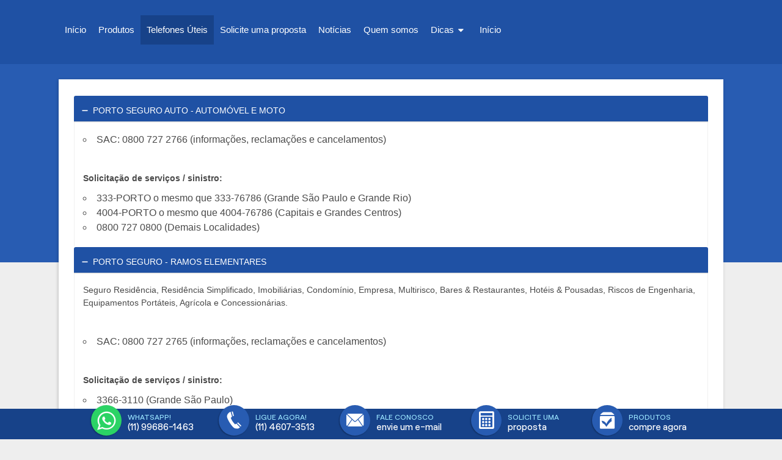

--- FILE ---
content_type: text/html; charset=utf-8
request_url: https://www.simonebarretoseguros.com/telefonesuteis.html
body_size: 17777
content:
<!DOCTYPE html>

<html class="d-ltr pt-br"
      dir="ltr"
      lang="pt-BR"
      data-root="~"
      itemtype="http://schema.org/WebPage"
      itemscope="itemscope">
<head>
                    <link href="https://fonts.googleapis.com/css?family=Source+Sans+Pro:300,400,700" rel="stylesheet">
    <style>
        #policy div {
            color: black;
        }

        .d-ui-widget.d-tabconfig {
            z-index: 99999 !important;
        }

        .loaderline {
            left: 0px;
            top: 0px;
            height: 4px;
            width: 100%;
            position: fixed;
            overflow: hidden;
            background-color: #ddd;
            z-index: 999999;
        }

            .loaderline:before {
                display: block;
                position: absolute;
                content: "";
                left: 0px;
                top: 0px;
                width: 100%;
                height: 4px;
                background-color: #1381E2;
                animation: loading 2s linear infinite;
                -o-animation: loading 2s linear infinite;
                -ms-animation: loading 2s linear infinite;
                -webkit-animation: loading 2s linear infinite;
                -moz-animation: loading 2s linear infinite;
            }

        img.imgload-dataecho {
            width: auto !important;
            height: auto !important;
            min-width: initial !important;
            min-height: initial !important;
            position: absolute !important;
        }

        @keyframes loading {
            from {
                left: -200px;
                width: 30%;
            }

            50% {
                width: 30%;
            }

            70% {
                width: 70%;
            }

            80% {
                left: 50%;
            }

            95% {
                left: 120%;
            }

            to {
                left: 100%;
            }
        }

        .barraMulti.um li.whatsApp div:before {
            background-color: #2bd365 !important;
        }

        .barraMulti.um li.whatsApp:hover div:before {
            background-color: #fff !important;
            border-color: #2bd365 !important;
            color: #2bd365 !important;
        }

        .barraMulti.tres li.whatsApp div:before {
            background-color: #2bd365 !important;
        }

        .barraMulti.dois li.whatsApp:hover div:before {
            background-color: #fff !important;
            border-color: #2bd365 !important;
            color: #2bd365 !important;
        }

        .barraMulti li .tap-tel div.invisible-mobile {
            padding: 0;
            box-shadow: none;
            padding: 0;
            margin: 0;
            background: transparent !important;
        }

        @media screen and (max-width:768px) {
            .invisible-mobile {
                display: none;
            }

            .barraMulti li div.icon-ico_telefone:before {
                display: block !important;
            }
        }

        .d-page .d-ui-widget .gm-style button {
            min-width: inherit;
        }

        /*Botão se Simule e Contrate dos produtos de Venda Online*/
        .d-button-vdo, .d-page .d-page-footer .d-button-vdo {
            margin: 15px auto !important;
            background-color: #77b32a !important;
            color: #fff !important;
            padding: 10px 20px !important;
            text-transform: uppercase !important;
            border-radius: 5px !important;
            box-shadow: inset 0 2px rgba(255,255,255,.2) !important;
            border: 1px solid #699e25 !important;
            font-weight: 600 !important;
            filter: none !important;
            text-decoration: none !important;
            font-family: sans-serif !important;
            font-size: 15px !important;
            display: inline-block !important;
        }

            .d-button-vdo span, .d-page .d-page-footer .d-button-vdo span {
                font-size: 15px !important;
                font-family: sans-serif !important;
                line-height: normal !important;
                margin: 0px !important;
                height: auto !important;
            }

            .d-button-vdo:hover, .d-page .d-page-footer .d-button-vdo:hover {
                background-color: #699e25 !important;
                box-shadow: inset 0 1px rgba(255,255,255,.8) !important;
            }

            .d-button-vdo:before, .d-page .d-page-footer .d-button-vdo:before {
                display: none !important;
            }

        .formModal .errorsModal {
            display: none;
            list-style: none;
            font-size: 12px;
            color: #a50a0a;
            background-color: #ffdadd;
            padding: 3px;
            border-radius: 4px;
            margin-top: 5px;
        }

        .formModal .loaderModal {
            background-color: #fff;
            opacity: .7;
            position: absolute;
            width: 93%;
            height: 93%;
            z-index: 2;
            margin: 0;
            padding: 0;
            text-align: center;
            display: none;
        }

        .formModal .input-group {
            width: 100%;
            display: table;
        }

        .formModal .input-group-addon {
            display: table-cell;
            background: #0046C0;
            border: none;
            color: #fff;
            border-radius: 8px 0 0 8px;
        }
    </style>
    <title>
Telefones &#218;teis    </title>




<meta charset="UTF-8">
<meta http-equiv="X-UA-Compatible" content="IE=edge,chrome=1" />
<meta http-equiv="Content-type" content="text/html;charset=UTF-8" />
<meta name="viewport" content="width=device-width,initial-scale=1.0,maximum-scale=1.0, user-scalable=0" />
<meta name="description" content="Telefones &amp;#218;teis de seguradoras no site simonebarretoseguros.com" />
<meta name="keywords" content="Telefones,Contatos,Ajuda,simonebarretoseguros.com,&amp;#218;teis" />
<meta name="generator" content="MStech" />
<meta name="category" content="Seguros">

    <link rel="icon" href="https://www.simonebarretoseguros.com/webshared/simonebarretoseguros.com/novologo2.png" />
<link href="/content/bundles/ThemesBase.min.css" rel="stylesheet" type="text/css" />
<link href="/content/bundles/Tema_Tres_Copia_Azul.min.css" rel="stylesheet" type="text/css" />
<!--[if IE]><link type="text/css" href="/Content/Themes/base/css/ie-fallback.css"  rel="stylesheet"/><![endif]-->


    

    <!-- Google tag (gtag.js) --><script nonce="0b6d488ba0b749ce9e125a5ea1f8e912" async src="https://www.googletagmanager.com/gtag/js?id=G-ZJ2GQCF16J"></script><script nonce="0b6d488ba0b749ce9e125a5ea1f8e912">window.dataLayer = window.dataLayer || [];function gtag(){dataLayer.push(arguments);}gtag('js', new Date());gtag('config', 'G-ZJ2GQCF16J');</script>
    <script type="text/javascript" nonce="0b6d488ba0b749ce9e125a5ea1f8e912">
        //Variável global para adicionar vários Widgets do Google Maps em uma página.
        window._arrMaps = [];
    </script>
</head>
<body lang="pt-br"
      paginaInicial="false"
      data-loading="Executando "
      data-web="simonebarretoseguros.com"
      data-webid="381"
        class="d-viewmode-center"         data-root="/"
      data-id="2942"
      data-auth="false">
    
            <div class="loaderline"></div>
    <script nonce="0b6d488ba0b749ce9e125a5ea1f8e912" src="/scripts/bundles/bundleModernizr.min.js" type="text/javascript"></script>
    <script nonce="0b6d488ba0b749ce9e125a5ea1f8e912" src="/scripts/bundles/bundleJQuery.min.js" type="text/javascript"></script>
    <script nonce="0b6d488ba0b749ce9e125a5ea1f8e912" src="/scripts/bundles/bundleCustomUI.min.js" type="text/javascript"></script>
    <script nonce="0b6d488ba0b749ce9e125a5ea1f8e912" src="/scripts/bundles/bundleMst.min.js" type="text/javascript"></script>
    <script nonce="0b6d488ba0b749ce9e125a5ea1f8e912" src="/scripts/bundles/echo.min.js" type="text/javascript"></script>
        <!-- Captura da zona clicada -->
    <input type="hidden" name="hCliqueZona" id="hCliqueZona" />
    <!-- Captura posição do widget -->
    <input type="hidden" name="hPosWidgetBase" id="hPosWidget" />
    <input type="hidden" name="hPosReferencia" id="hPosReferencia" />
                <div id="modalMensagemAviso" style="display:none;">
        <style>
            .form-entrada.ui-dialog .ui-widget-header {
                background-color: #dedede;
            }

            .modal-body {
                width: 100%;
                padding-top: 10px;
                padding-bottom: 25px;
            }

            .footer-close {
                text-align: right;
                border-top: solid 1px #c1c1c1;
                padding-top: 10px;
            }
        </style>
        <div class="formModal modal-body">
        </div>
        <div class="footer-close">
            <button class="d-reset d-ui-widget d-state-default">
                <span class="d-button-text">Fechar</span>
            </button>
        </div>
    </div>
        <div id="modalLoginCorretor" style="width:100%; display:none;" class="formModal">
        <div id="modal-login-loader" class="loaderModal">
            <img src="/Content/images/ajax-loader.gif" />
        </div>
        <form class="form-container" style="text-align: center; padding: 20px 30px;">
            <div class="d-field">
                <h6>Qual o endereço do seu site?</h6>
                <p>exemplo: nomecorretora.com.br</p>
                <div class="input-group">
                    <div class="input-group-addon">www.</div>
                    <input type="text" />
                </div>
                <span id="modal-login-error" class="errorsModal"></span>
            </div>
            <div>
                <button data-inline="false" class="d-reset d-ui-widget d-state-default">
                    <span class="d-button-text">Seguir</span>
                </button>
            </div>
        </form>
    </div>

    
<div class="d-page" data-role="layout"> 
    <div class="d-page-headernav">
        <div data-role="layout" data-label="Header" class="d-page-header">
            <div class="d-widget-zone" data-label="Título" data-role="widgetzone" id="HeaderZone"><div class="d-ui-widget d-widget noborder d-widget-menu" data-content-url="/Widget/Generic/10431?Area=&amp;website=home" data-id="10431" data-role="widget" data-title="Menu" data-zone="HeaderZone" id="widget_10431"><div class="d-ui-widget-body d-content d-widget-body">


    <ul data-role="menubar" data-same-width="true" data-alt="true" class="d-mainmenu" itemprop="breadcrumb" id="menu_10431"><li><a data-id="2940" id="item-10431-2940" rel="preload" href="/default.html" target="_self">In&#237;cio</a></li><li><a data-id="2941" id="item-10431-2941" rel="preload" href="/produtosCorretor.html" target="_self">Produtos</a></li><li class="d-state-active"><a data-id="2942" id="item-10431-2942" rel="preload" href="/telefonesuteis.html" target="_self">Telefones &#218;teis</a></li><li><a data-id="2943" id="item-10431-2943" rel="preload" href="/propostaOnline.html" target="_self">Solicite uma proposta</a></li><li><a data-id="2944" id="item-10431-2944" rel="preload" href="/portoRSS.html" target="_self">Not&#237;cias</a></li><li><a data-id="2945" id="item-10431-2945" rel="preload" href="/quem-somos.html" target="_self">Quem somos</a></li><li><a data-id="11259" id="item-10431-11259" rel="preload" href="/Nossas%20Dicas.html" target="_self">Dicas </a><ul style="display:none"><li><a data-id="12453" id="item-10431-12453" rel="preload" href="/Carta-Verde.html" target="_blank">Carta Verde </a></li><li><a data-id="12482" id="item-10431-12482" rel="preload" href="/Vida-Empresarial.html" target="_self">Vida Empresarial</a></li><li><a data-id="12488" id="item-10431-12488" rel="preload" href="/Sinistro-com-o-Carro.html" target="_self">Sinistro com o Carro</a></li><li><a data-id="12949" id="item-10431-12949" rel="preload" href="/Seguro-de-carro-%c3%a9-preciso-aten%c3%a7%c3%a3o.html" target="_self">Seguro de carro: &#233; preciso aten&#231;&#227;o</a></li><li><a data-id="35212" id="item-10431-35212" rel="preload" href="/Altera%c3%a7%c3%b5es-Clim%c3%a1ticas-e-Seguro-Residencial.html" target="_self">Altera&#231;&#245;es Clim&#225;ticas e Seguro Residencial </a></li></ul></li><li><a data-id="34948" id="item-10431-34948" rel="preload" href="/In%c3%adcio.html" target="_self">In&#237;cio</a></li></ul>

</div></div></div>
        </div>
        <div data-role="layout" data-label="Navigation" class="d-page-nav">
            <div class="d-widget-zone" data-label="Área de navegação." data-role="widgetzone" id="NavigationZone"></div>
        </div>
        <div data-role="layout" data-label="Header Right" class="d-page-header-right">
            <div class="d-widget-zone" data-label="Direita do título" data-role="widgetzone" id="HeaderRightZone"></div>
        </div>
    </div>
    <div data-role="layout" data-label="Content" class="d-page-content">
        <div class="d-widget-zone" data-label="Área principal" data-role="widgetzone" id="ContentZone"><div class="d-ui-widget d-widget noborder d-widget-dataviewphone" data-content-url="/Widget/Generic/10442?Area=&amp;website=home" data-id="10442" data-role="widget" data-title="Todo conteudo" data-zone="ContentZone" id="widget_10442"><div class="d-ui-widget-body d-content d-widget-body">

<ul class="d-view d-view-expandable phone phone default">
        <li class="d-view-item" itemscope="itemscope" itemid="6ead1fae-e865-4eaa-b46c-2625a2f8cb3f"   itemtype="http://schema.org/Blog"  >
            <a role="link" data-icon-left="d-icon-minus-4" class="ms-viewwithout-slidetoggle">PORTO SEGURO AUTO - Autom&#243;vel e Moto</a>
            <div class="d-view-fields">
                        <div  itemprop="descricao" class="d-view-field d-note-field descricao" id="6ead1fae-e865-4eaa-b46c-2625a2f8cb3f">

<p>
<ul>
	<li>SAC: 0800 727 2766 (informa&ccedil;&otilde;es, reclama&ccedil;&otilde;es e cancelamentos)</li>
</ul>

<p>&nbsp;</p>

<p><strong>Solicita&ccedil;&atilde;o de servi&ccedil;os / sinistro:</strong></p>

<ul>
	<li>333-PORTO o mesmo que 333-76786 (Grande S&atilde;o Paulo e Grande Rio)</li>
	<li>4004-PORTO o mesmo que 4004-76786 (Capitais e Grandes Centros)</li>
	<li>0800 727 0800 (Demais Localidades)</li>
</ul>
</p>

                        </div>
            </div>
        </li>
        <li class="d-view-item" itemscope="itemscope" itemid="3975e196-2b6d-4ab6-a4ea-799cf0ac9b74"   itemtype="http://schema.org/Blog"  >
            <a role="link" data-icon-left="d-icon-minus-4" class="ms-viewwithout-slidetoggle">PORTO SEGURO - Ramos Elementares</a>
            <div class="d-view-fields">
                        <div  itemprop="descricao" class="d-view-field d-note-field descricao" id="3975e196-2b6d-4ab6-a4ea-799cf0ac9b74">

<p>
<p>Seguro Resid&ecirc;ncia, Resid&ecirc;ncia Simplificado, Imobili&aacute;rias, Condom&iacute;nio, Empresa, Multirisco, Bares &amp; Restaurantes, Hot&eacute;is &amp; Pousadas, Riscos de Engenharia, Equipamentos Port&aacute;teis, Agr&iacute;cola e Concession&aacute;rias.</p>

<p>&nbsp;</p>

<ul>
	<li>SAC: 0800 727 2765 (informa&ccedil;&otilde;es, reclama&ccedil;&otilde;es e cancelamentos)</li>
</ul>

<p>&nbsp;</p>

<p><strong>Solicita&ccedil;&atilde;o de servi&ccedil;os / sinistro:</strong></p>

<ul>
	<li>3366-3110 (Grande S&atilde;o Paulo)</li>
	<li>0800 727 8118 (Demais Localidades)</li>
</ul>
</p>

                        </div>
            </div>
        </li>
        <li class="d-view-item" itemscope="itemscope" itemid="b836ca15-b736-44d2-8f02-a7b825c00b80"   itemtype="http://schema.org/Blog"  >
            <a role="link" data-icon-left="d-icon-minus-4" class="ms-viewwithout-slidetoggle">PORTO SEGURO ALUGUEL</a>
            <div class="d-view-fields">
                        <div  itemprop="descricao" class="d-view-field d-note-field descricao" id="b836ca15-b736-44d2-8f02-a7b825c00b80">

<p>
<ul>
	<li>SAC: 0800 727 2748 (informa&ccedil;&otilde;es, reclama&ccedil;&otilde;es e cancelamentos)</li>
</ul>

<p>&nbsp;</p>

<p><strong>Solicita&ccedil;&atilde;o de servi&ccedil;os / sinistro:</strong></p>

<ul>
	<li>ALUGUEL o mesmo que 3258-4835 (Grande S&atilde;o Paulo)</li>
	<li>0800 727 0901 (Demais Localidades)</li>
</ul>
</p>

                        </div>
            </div>
        </li>
        <li class="d-view-item" itemscope="itemscope" itemid="189f8253-63b0-4479-892f-5ab78f3bc60a"   itemtype="http://schema.org/Blog"  >
            <a role="link" data-icon-left="d-icon-minus-4" class="ms-viewwithout-slidetoggle">PORTO SEGURO TRANSPORTES</a>
            <div class="d-view-fields">
                        <div  itemprop="descricao" class="d-view-field d-note-field descricao" id="189f8253-63b0-4479-892f-5ab78f3bc60a">

<p>
<ul>
	<li>SAC: 0800 727 2761 (informa&ccedil;&otilde;es, reclama&ccedil;&otilde;es e cancelamentos)</li>
</ul>

<p>&nbsp;</p>

<p><strong>Solicita&ccedil;&atilde;o de servi&ccedil;os / sinistro:</strong></p>

<ul>
	<li>3366-8080 (Grande S&atilde;o Paulo)</li>
	<li>0800 727 2755 (Demais Localidades)</li>
</ul>
</p>

                        </div>
            </div>
        </li>
        <li class="d-view-item" itemscope="itemscope" itemid="c71a7ae5-5f80-40e3-a66c-828ef4927f78"   itemtype="http://schema.org/Blog"  >
            <a role="link" data-icon-left="d-icon-minus-4" class="ms-viewwithout-slidetoggle">PORTO SEGURO VIDA E PREVID&#202;NCIA</a>
            <div class="d-view-fields">
                        <div  itemprop="descricao" class="d-view-field d-note-field descricao" id="c71a7ae5-5f80-40e3-a66c-828ef4927f78">

<p>
<ul>
	<li>SAC: 0800 727 2746 (informa&ccedil;&otilde;es, reclama&ccedil;&otilde;es e cancelamentos)</li>
</ul>

<p>&nbsp;</p>

<p><strong>Atendimento Vida e Previd&ecirc;ncia</strong></p>

<ul>
	<li>3366-3377 (Grande S&atilde;o Paulo)</li>
	<li>0800-727 9393 (Demais Localidades)</li>
</ul>
</p>

                        </div>
            </div>
        </li>
        <li class="d-view-item" itemscope="itemscope" itemid="28b454c5-98bd-4cf5-9deb-66266e609c9e"   itemtype="http://schema.org/Blog"  >
            <a role="link" data-icon-left="d-icon-minus-4" class="ms-viewwithout-slidetoggle">PORTOSEG - CR&#201;DITO &amp; FINANCIAMENTO</a>
            <div class="d-view-fields">
                        <div  itemprop="descricao" class="d-view-field d-note-field descricao" id="28b454c5-98bd-4cf5-9deb-66266e609c9e">

<p>
<ul>
	<li>SAC: 0800 727 2745 (informa&ccedil;&otilde;es, reclama&ccedil;&otilde;es e cancelamentos)</li>
</ul>

<p>&nbsp;</p>

<p><strong>Solicita&ccedil;&atilde;o de servi&ccedil;os:</strong></p>

<ul>
	<li>3366-6066 (Grande S&atilde;o Paulo)</li>
</ul>
</p>

                        </div>
            </div>
        </li>
        <li class="d-view-item" itemscope="itemscope" itemid="dda82d5b-d47d-44be-8590-536a2c25a5f3"   itemtype="http://schema.org/Blog"  >
            <a role="link" data-icon-left="d-icon-minus-4" class="ms-viewwithout-slidetoggle">PORTO CONS&#211;RCIO</a>
            <div class="d-view-fields">
                        <div  itemprop="descricao" class="d-view-field d-note-field descricao" id="dda82d5b-d47d-44be-8590-536a2c25a5f3">

<p>
<ul>
	<li>SAC: 0800 727 2743 (informa&ccedil;&otilde;es, reclama&ccedil;&otilde;es e cancelamentos)</li>
</ul>

<p>&nbsp;</p>

<p><strong>Central de Relacionamento:</strong></p>

<ul>
	<li>3366-3006 (Grande S&atilde;o Paulo)</li>
	<li>0800 721 3006 (Demais Localidades)</li>
</ul>
</p>

                        </div>
            </div>
        </li>
        <li class="d-view-item" itemscope="itemscope" itemid="f1ffd330-f2b8-4925-b871-f2747a2b4d3f"   itemtype="http://schema.org/Blog"  >
            <a role="link" data-icon-left="d-icon-minus-4" class="ms-viewwithout-slidetoggle">PORTO SEGURO SA&#218;DE E ODONTOL&#211;GICO</a>
            <div class="d-view-fields">
                        <div  itemprop="descricao" class="d-view-field d-note-field descricao" id="f1ffd330-f2b8-4925-b871-f2747a2b4d3f">

<p>
<ul>
	<li>SAC: 0800 727 2762 (informa&ccedil;&otilde;es, reclama&ccedil;&otilde;es e cancelamentos)</li>
</ul>

<p>&nbsp;</p>

<p><strong>Solicita&ccedil;&atilde;o de servi&ccedil;os / senhas:</strong></p>

<ul>
	<li>3366-3003 (Grande S&atilde;o Paulo)</li>
	<li>0800 727 2800 (Demais Localidades)</li>
</ul>
</p>

                        </div>
            </div>
        </li>
        <li class="d-view-item" itemscope="itemscope" itemid="ec3dbc13-9ee1-44e2-bfe1-43c030c887b2"   itemtype="http://schema.org/Blog"  >
            <a role="link" data-icon-left="d-icon-minus-4" class="ms-viewwithout-slidetoggle">CART&#195;O PORTO SEGURO VISA</a>
            <div class="d-view-fields">
                        <div  itemprop="descricao" class="d-view-field d-note-field descricao" id="ec3dbc13-9ee1-44e2-bfe1-43c030c887b2">

<p>
<ul>
	<li>SAC: 0800 727 2769 (informa&ccedil;&otilde;es, reclama&ccedil;&otilde;es e cancelamentos)</li>
</ul>

<p>&nbsp;</p>

<p><strong>Central de Relacionamento:</strong></p>

<ul>
	<li>4004-3600 (Grande S&atilde;o Paulo)</li>
	<li>0800 727 7477 (Demais Localidades)</li>
</ul>
</p>

                        </div>
            </div>
        </li>
        <li class="d-view-item" itemscope="itemscope" itemid="9dc921f7-5093-45f8-b0bf-9b1b5f4e903d"   itemtype="http://schema.org/Blog"  >
            <a role="link" data-icon-left="d-icon-minus-4" class="ms-viewwithout-slidetoggle">AZUL SEGUROS</a>
            <div class="d-view-fields">
                        <div  itemprop="descricao" class="d-view-field d-note-field descricao" id="9dc921f7-5093-45f8-b0bf-9b1b5f4e903d">

<p>
<ul>
	<li>SAC: 0800 703 1280 (informa&ccedil;&otilde;es, reclama&ccedil;&otilde;es e cancelamentos)</li>
</ul>

<p>&nbsp;</p>

<p><strong>Solicita&ccedil;&atilde;o de servi&ccedil;os / sinistro / benef&iacute;cios:</strong></p>

<ul>
	<li>4004-3700 (capitais e grandes centros)</li>
	<li>0800 703 0203 (Demais Localidades)</li>
</ul>
</p>

                        </div>
            </div>
        </li>
</ul>
<script nonce="0b6d488ba0b749ce9e125a5ea1f8e912">
    function moveItemList(urlPost, listId, itemId, urlRedirect) {
        $.loading();
        $.post(urlPost, { itemID: itemId, id: listId }, function () { window.location = urlRedirect });
    }
    $(function () {
        if ($("ul.d-view li.d-view-item a[data-icon-left=d-icon-sort-up]").length > 0) {
            $("ul.d-view li.d-view-item a[data-icon-left=d-icon-sort-up]").first().hide();
        }
        if ($("ul.d-view li.d-view-item a[data-icon-left=d-icon-sort-down]").length > 0) {
            $("ul.d-view li.d-view-item a[data-icon-left=d-icon-sort-down]").last().hide();
        }
        $("a.ms-viewwithout-moveup").on("click", function () {
            let msitemid = $(this).parent("li").attr("itemid");
            moveItemList('/api/simonebarretoseguros.com/contents/MoveUpItem/46504', '46504', msitemid, '/lists/phone/views/default.html');
        });
        $("a.ms-viewwithout-movedown").on("click", function () {
            let msitemid = $(this).parent("li").attr("itemid");
            moveItemList('/api/simonebarretoseguros.com/contents/MoveDownItem/46504', '46504', msitemid, '/lists/phone/views/default.html');
        });
        $("a.ms-viewwithout-edit").on("click", function () {
            $.loading();
        });
        $("a.ms-viewwithout-slidetoggle").on("click", function () {
            $(this).next().slideToggle();
            $(this).children('.d-primary-icon').toggleClass('d-icon-minus-4').toggleClass('d-icon-plus-4');
        });
    });
</script>

        <div style="clear: left;"></div>

    <script nonce="0b6d488ba0b749ce9e125a5ea1f8e912">
        $(function () {
            $("ul.phone li.d-view-item a[data-icon-left=icon-icoBarra_Editar]").hide();
            $("ul.phone li.d-view-item a[data-icon-left=d-icon-sort-up]").hide();
            $("ul.phone li.d-view-item a[data-icon-left=d-icon-sort-down]").hide();
        });
    </script>

</div></div></div>
    </div>
    <div data-role="layout" data-label="Footer" class="d-page-footer">
        <div class="d-page-part" data-cols="3" data-label="33.3% 33.3% 33.3%" data-role="layout" id="footer-columns" style="display: none;">
            <div class="d-layout-columns d-layout-columns-3">
                <div class="d-layout-column"><div class="d-widget-zone" data-label="Esquerda do rodapé" data-role="widgetzone" id="FooterLeftZone"><div class="d-ui-widget d-widget d-widget-contactdetail" data-content-url="/Widget/Generic/103611?Area=&amp;website=home" data-id="103611" data-role="widget" data-title="Endereço" data-zone="FooterLeftZone" id="widget_103611"><div class="d-ui-widget-header d-h3 d-widget-header"><a class="d-widget-title-link"><span class="d-widget-title-text">Endereço</span></a></div><div class="d-ui-widget-body d-content d-widget-body">

    <div class="txtCenter">
            <b>Simone Barreto Corretora de Seguros </b>
    </div>
    <div class="txtCenter">
            <address><span class="d-inline" data-inline="true">Rua Pitangueiras, 822 sala 03 - Jundia&#237; / SP</span></address>
    </div>
    <div class="txtCenter">
        <span class="d-inline" style="margin-right: 5px">E-mail:</span>
            <a class="d-inline d-link" href="/cdn-cgi/l/email-protection#f3809a9e9c9d96b3809a9e9c9d969192818196879c80969486819c80dd909c9e"><span class="__cf_email__" data-cfemail="1162787c7e7f745162787c7e7f747370636374657e62747664637e623f727e7c">[email&#160;protected]</span></a>
    </div>
    <div class="txtCenter">
        <span class="d-inline" style="margin-right: 5px">Fone:</span>
            <span data-inline="true" class="d-inline">(11) 4607-3513</span>          
    </div>
    <div class="txtCenter">
        <span class="d-inline" style="margin-right: 5px">Celular:</span>
            <span class="d-inline">(11) 99686-1463</span>
    </div>

<div class="validation-summary-valid" data-valmsg-summary="true"><ul><li style="display:none"></li>
</ul></div>
</div></div></div></div>
                <div class="d-layout-column"><div class="d-widget-zone" data-label="Centro do rodapé" data-role="widgetzone" id="FooterCenterZone"></div></div>
                <div class="d-layout-column"><div class="d-widget-zone" data-label="Direita do rodapé" data-role="widgetzone" id="FooterRightZone"><div class="d-ui-widget d-widget noborder d-widget-contactmail" data-content-url="/Widget/Generic/38129?Area=&amp;website=home" data-id="38129" data-role="widget" data-title="Solicite uma Cotação" data-zone="FooterRightZone" id="widget_38129"><div class="d-ui-widget-header d-h3 d-widget-header"><a class="d-widget-title-link"><span class="d-widget-title-text">Solicite uma Cotação</span></a></div><div class="d-ui-widget-body d-content d-widget-body">
<form action="/simonebarretoseguros.com/contents/mailto" class="d-form" data-ajax="true" data-ajax-begin="onBegin" data-ajax-failure="validaEnvioFormDeContato" data-ajax-method="POST" data-ajax-success="validaEnvioFormDeContato" enctype="multipart/form-data" id="form_38129" method="post">
<link href="/Content/LandingPage/css/Form.css" rel="stylesheet" />
<!-- Confirmacao -->
<div class="d-field">
    <input type="hidden" name="to" value="sheila@simonebarretoseguros.com" />
    <input type="hidden" name="emailConfirmacao" value="True" />
    <input type="hidden" name="subjectUsuario" value="On Corretor - Voc&#234; recebeu um novo contato" />
    <input type="hidden" name="mensagemUsuario" value="Obrigado por entrar em contato conosco! Retornaremos em breve." />
    <input type="hidden" name="toUsuario" value="sheila@simonebarretoseguros.com" />
</div>
<!-- Assunto Recebimento corretor fixo - subject -->
<input type="hidden" name="subject" value="E-mail de contato">
<div class="d-field">
    <label for="name_38129" style="display:block;">Nome *</label>
    <input type="text"
           data-val="true"
           required
           data-val-requried=" Nome &#233; obrigat&#243;rio"
           placeholder="Insira Nome "
           id="name_38129"
           name="fromName" />
    <span class="field-validation-valid" data-valmsg-for="name_38129" data-valmsg-replace="true"></span>
</div>
<div class="d-field">
    <label for="email_38129" style="display:block;">E-mail *</label>
    <input type="email"
           data-val="true"
           required
           data-val-regex-pattern="[a-zA-Z0-9._-]+@[a-zA-Z0-9.]+"
           data-val-required=" E-mail &#233; obrigat&#243;rio"
           data-val-email="Por favor insira um E-mail v&#225;lido"
           placeholder="Insira E-mail"
           name="from"
           id="email_38129" />
    <span class="field-validation-valid" data-valmsg-for="email_38129" data-valmsg-replace="true"></span>
</div>
<!-- Mensagem do usuário para o corretor - (message) -->
<div class="d-field">
    <label for="message_38129" style="display:block;">Mensagem *</label>
    <textarea id="message_38129"
              placeholder="Insira Mensagem"
              name="message"
              data-val="true"
              required
              data-val-requried="Por favor insira um Mensagem v&#225;lido"></textarea>
    <span class="field-validation-valid" data-valmsg-for="message_38129" data-valmsg-replace="true"></span>
    <span id="messVal" style="display:none;">Por favor, insira uma mensagem.</span>
</div>
<br />
<div class="d-field">
    <input type="checkbox" id="aceitereceberemail-38129" name="aceiteReceberEmail" value="False" data-label='Aceito receber e-mails de comunicações, ofertas ou promoções' />
</div>
<div>
<link href="/BotDetectCaptcha.ashx?get=layout-stylesheet" rel="stylesheet" type="text/css" />
<div id="SampleCaptchaDiv_MSCaptcha_FormDeContato">
    <label for="lblCaptcha">Digite o c&#243;digo da imagem:</label>

    


  <div class="BDC_CaptchaDiv " id="MSCaptcha_FormDeContato_CaptchaDiv" style="width: 280px !important; height: 50px !important; "><!--
 --><div class="BDC_CaptchaImageDiv" id="MSCaptcha_FormDeContato_CaptchaImageDiv" style="width: 250px !important; height: 50px !important;"><!--
   --><div class="BDC_CaptchaImageDiv" style="width:250px; height:40px;"><img class="BDC_CaptchaImage" id="MSCaptcha_FormDeContato_CaptchaImage" src="/BotDetectCaptcha.ashx?get=image&amp;c=MSCaptcha_FormDeContato&amp;t=831a90240f8c46fd949eada06eedad4d" alt="Retype the CAPTCHA code from the image" /></div><!--
   --><a href="//captcha.org/captcha.html?asp.net" title="BotDetect CAPTCHA ASP.NET Form Validation" style="display: block !important; height: 10px !important; margin: 0 !important; padding: 0 !important; font-size: 9px !important; line-height: 10px !important; visibility: visible !important; font-family: Verdana, DejaVu Sans, Bitstream Vera Sans, Verdana Ref, sans-serif !important; vertical-align: middle !important; text-align: center !important; text-decoration: none !important; background-color: #f8f8f8 !important; color: #606060 !important;">BotDetect CAPTCHA ASP.NET Form Validation</a><!--
 --></div><!--
 --><div class="BDC_CaptchaIconsDiv" id="MSCaptcha_FormDeContato_CaptchaIconsDiv" style="width: 24px !important;"><!--
   --><a class="BDC_ReloadLink" id="MSCaptcha_FormDeContato_ReloadLink" href="#" msremoveevent="MSCaptcha_FormDeContato.ReloadImage(); this.blur(); return false;" title="Change the CAPTCHA code"><img class="BDC_ReloadIcon" id="MSCaptcha_FormDeContato_ReloadIcon" src="/BotDetectCaptcha.ashx?get=reload-icon" alt="Change the CAPTCHA code" /></a><!--
 --></div>
    <script data-cfasync="false" src="/cdn-cgi/scripts/5c5dd728/cloudflare-static/email-decode.min.js"></script><script src="/BotDetectCaptcha.ashx?get=script-include" type="text/javascript" nonce="0b6d488ba0b749ce9e125a5ea1f8e912"></script>
    <script type="text/javascript" nonce="0b6d488ba0b749ce9e125a5ea1f8e912">
    //<![CDATA[
      BotDetect.Init('MSCaptcha_FormDeContato', '831a90240f8c46fd949eada06eedad4d', null, true, true, true, true, 1200, 7200, 0, false);
    //]]>
    </script>
    <script type="text/javascript" nonce="0b6d488ba0b749ce9e125a5ea1f8e912">
    //<![CDATA[
      try{(function(){var bdrsn = document.createElement('script'); bdrsn.type = 'text/javascript'; bdrsn.async = true; bdrsn.src = document.location.protocol + '//remote.captcha.com/include.js?i=ATABMAEwATQBMQEwFHrg3NO8TM-eqxhvm_7a9BipSZN8ATIBMAEwATEBNAE2ATABMgpwdC1MYXRuLUJSAzI1MAI1MA'; var fsn = document.getElementsByTagName('script')[0]; fsn.parentNode.insertBefore(bdrsn, fsn);})();} catch(err){}
    //]]>
    </script>
    <input type="hidden" name="BDC_VCID_MSCaptcha_FormDeContato" id="BDC_VCID_MSCaptcha_FormDeContato" value="831a90240f8c46fd949eada06eedad4d" />
    <input type="hidden" name="BDC_BackWorkaround_MSCaptcha_FormDeContato" id="BDC_BackWorkaround_MSCaptcha_FormDeContato" value="0" />
  </div>



    <input id="txtCaptcha_MSCaptcha_FormDeContato" name="txtCaptcha_MSCaptcha_FormDeContato" placeholder="Digite o código da imagem" style="width: 95% !important;" type="text" value="" />
</div></div>
<div style="padding-top: 0px;">
    <button id="send-38129" data-default="true" type="submit" data-inline="false"  >Enviar</button>
</div>
<script type="text/javascript" nonce="0b6d488ba0b749ce9e125a5ea1f8e912">
    $(function () {
        $("textarea#message_38129").on("keypress", function () {
            $('#messVal').hide();
        });
        $("#politicaprivacidade-38129").on("change", function () {
            if ($(this).prop('checked')) {
                $('#send-38129').removeAttr('disabled').removeClass('d-state-disable');
            }
            else {
                $('#send-38129').attr('disabled', 'disabled').addClass('d-state-disable');
            }
        });
    });
</script></form>
    <div id="loader_38129"
         style="display:none;background:url('/content/images/img_loading.gif') center center no-repeat;height:100px;">
    </div>
    <!-- Mensagem após o formulario ser enviado -->
    <div id="postbackmsg_38129" style="display:none; height:100px;">
        <p>
            <h4 style="text-align: center">Mensagem enviada!</h4>
            <button id="button-38129" data-default="true" data-inline="false">Enviar outro contato</button>
        </p>
    </div>
        <div id="token-38129">
            <input name="__RequestVerificationToken" type="hidden" value="vNzvLGE_NK2vUSPyd6czXV-9PPD342tU54GnUvzmv3LlbXMxjOwL-e7YziXvuGpS6XNBViT7avO-O337LIe60fLsWv2f8y3pgR1hzAuxMqI1" />
        </div>
<script type="text/javascript" nonce="0b6d488ba0b749ce9e125a5ea1f8e912">
        (function () {
            let mswidget = $("#widget_38129");
            let mssendother = mswidget.find("#button-38129");
            mssendother.on("click", function () {
                $('#postbackmsg_38129').hide();
                $('#form_38129').show();
                limpar('#form_38129');
                resetCaptcha();
                resetCheck('#politicaprivacidade-38129');
                resetCheck('#aceitereceberemail-38129');
            });
        })();
        function onBegin(ajaxContext) {
            $('#loader_38129').show();
            $('#form_38129').hide();
            var securityToken = $('#token-38129 input[name=__RequestVerificationToken]').val();
            ajaxContext.setRequestHeader('__RequestVerificationToken', securityToken);
        }
        function validaEnvioFormDeContato(data) {
            var id = '38129';
            if (data.success) {
                $('#form_' + id).hide();
                $('#postbackmsg_' + id).show();
                $(document.activeElement).blur();
                $('#button-38129').focus();
            }
            else {
                $.err('Ocorreu um erro. Detalhes do erro: \"' + data.e + '\"');
                $('#form_' + id).show();
                resetCaptcha();
            }
            $('#loader_' + id).hide();
        }
        function resetCaptcha() {
            $('#SampleCaptchaDiv_MSCaptcha_FormDeContato').load('/Captcha/CaptchaPartial', { nameCaptcha: "FormDeContato" });
        }
        function resetCheck(idCheck) {
            if ($(idCheck).length && $(idCheck).prop('checked')) {
                $(idCheck).click();
            }
        }
</script>


<script type="text/javascript" nonce="0b6d488ba0b749ce9e125a5ea1f8e912">
    (function () {
        $(".campos").find("input").bind("keypress", function (e) {
            if (e.keyCode == 13)
                return false;
        });    
    })();
    function validaEmail() {
        var text = $("#receiver");
        var emails = text.val().split(",");
        var i;
        for (i = 0; i < emails.length; i++) {
            if (!emails[i].toLowerCase().match(/[0-9a-z-_.]+@[0-9a-z-]+\.[a-z]{2,3}/)) {
                $("#msgErro").show();
                $("#receiver").closest("form").find("button").attr("disabled", "disabled");
                return;
            }
            else {
                $("#msgErro").hide();
                $("#receiver").closest("form").find("button").removeAttr("disabled");
            }
        }
    }
    function limpar(limpForm) {
        jQuery.fn.reset = function () {
            $(this).each(function () {
                this.reset();
            });
        }
        $(limpForm).reset();
    }
    function divEmailConfirmacao(id) {
        var idEmailConfirmacao = "emailConfirmacao_" + id;
        //CheckBox mostra e oculta <li>
        if ($("#" + idEmailConfirmacao).attr('checked')) {
            $('#assunto').show();
            $('#msgUsuario').show();
        } else {
            $('#assunto').hide();
            $('#msgUsuario').hide();
        }
    }
</script></div></div></div></div>
            </div>
        </div><div class="d-widget-zone" data-label="Rodapé" data-role="widgetzone" id="FooterZone"><div class="d-ui-widget d-widget noborder d-widget-video" data-content-url="/Widget/Generic/41784?Area=&amp;website=home" data-id="41784" data-role="widget" data-title="Vídeo" data-zone="FooterZone" id="widget_41784"><div class="d-ui-widget-body d-content d-widget-body">
        <div id="video_widget_41784" class="d-shadow bend play-width-wide play-heigth-wide play-smartphone">
            <div class="d-video-player-wrapper"
                 style="background: #000;
                z-index: 0;
                text-align: center;
                height:inherit;"
                 itemscope="itemscope" ;
                 itemtype="http://schema.org/VideoObject"
                 itemprop="video">

                <meta itemprop="url" content="http://www.youtube.com/watch?v=4Vz19IwaYwk" />
                <meta itemprop="name" content="" />
                <meta itemprop="uploadDate" content="" />
                <meta itemprop="thumbnailUrl" content="" />
                <meta itemprop="description" content="" />

                <iframe width="100%" height="100%" src="https://www.youtube.com/embed/4Vz19IwaYwk" frameborder="0" allowfullscreen allowscriptaccess="always" wmode="transparent"></iframe>
            </div>
        </div>
    <script nonce="0b6d488ba0b749ce9e125a5ea1f8e912">
        var Video = (function () {
            //Propriedade privadas
            var video = $("#video_widget_41784"),
                widget = video.parents('.d-widget-zone');
            //Metodos privados
            function IsWide(widget) {
                return ((widget.width() / window.innerWidth) * 100) > 50;
            }
            function SetCssSize(isWide) {
                if (isWide) {
                    video.removeClass('play-heigth-square play-width-square');
                    video.addClass('play-heigth-wide play-width-wide ')
                } else {
                    video.addClass('play-heigth-square play-width-square');
                    video.removeClass('play-heigth-wide play-width-wide ')
                }
            }
            //Metodos publicos
            function Init() {
                SetCssSize(IsWide(widget));
            }
            return {
                Init : Init
            };
        })();
        Video.Init();
    </script>





</div></div></div>
    </div>
</div>


            <div class="barraMulti um" id="barra-contatos">
                <ul>
                        <li class="whatsApp" >
                            <a id="linkMobile" target="_blank" href="" title="Entrar em contato por WhatsApp">
                                <div class="icon-ico_whats tap" data-button-type="6" >
                                    <span>
                                        <small data-button-type="6">Whatsapp!</small><br />
                                        (11) 99686-1463
                                    </span>
                                </div>
                            </a>
                        </li>
                                            <li >
                                <a href="tel:01146073513" title="Entrar em contato por telefone" >
                                    <div class="icon-ico_telefone tap-tel" data-button-type="5" >
                                        <span>
                                            <small data-button-type="5">Ligue agora!</small><br />
                                            <div class="invisible-mobile">(11) 4607-3513</div>
                                        </span>
                                    </div>
                                </a>
                        </li>
                                            <li >
                            <a id="linkEmail" href="/cdn-cgi/l/email-protection#b4c7ddd9dbdad1f4c7ddd9dbdad1d6d5c6c6d1c0dbc7d1d3c1c6dbc79ad7dbd98be7c1d6ded1d7c089f7dbdac0d5c0db" target="_top" title="Envie um e-mail">
                                <div class="icon-ico_email tap" data-button-type="3" >
                                    <span>
                                        <small data-button-type="3">Fale conosco</small><br />
                                        envie um e-mail
                                    </span>
                                </div>
                            </a>
                        </li>
                                            <li >
                            <a id="linkProposal" href="/propostaOnline.html" title="Solicite uma proposta">
                                <div class="icon-ico_calculadora tap" data-button-type="2" >
                                    <span>
                                        <small data-button-type="2">Solicite uma</small><br />
                                        proposta
                                    </span>
                                </div>
                            </a>
                        </li>
                                            <li >
                            <a id="linkProducts" href="/produtosCorretor.html" title="Compre agora">
                                <div class="icon-ico_produto tap" data-button-type="1" >
                                    <span>
                                        <small data-button-type="1">Produtos</small><br />
                                        compre agora
                                    </span>
                                </div>
                            </a>
                        </li>
                                    </ul>
            </div>
    <footer>
        
        <div class="addMargin"><div class="footer-infos"><p class="item-footer-title" itemprop="copyrightHolder" ><strong>Simone Barreto Corretora de Seguros </strong></p><p class="item-footer-address" itemprop="copyrightHolder" >Rua Pitangueiras, 822 sala 03&nbsp;-&nbsp;13206-716&nbsp;-&nbsp;Jundiaí/SP </p></p><ul class="item-footer-phones" itemprop="copyrightHolder"><li class="telRodaPe">(11) 4607-3513</li><li class="telRodaPe"></li><li class="telRodaPe"></li><li class="telRodaPe">(11) 99686-1463</li><li class="telRodaPe"></li></ul><p class="item-footer-whatsapp tel-whatsapp"><img src='/Content/images/icon-zapzap.png' style='width:20px;'/> (11) 99686-1463</p></div><div class="footer-contacts"><div class="socialRodape"><a id='facebook-footer' data-title='Facebook' href=https://www.facebook.com/pages/Simone-Barreto-Corretora-De-Seguros/319329938138976?skip_nax_wizard=true target='_blank'><img src='/Content/images/social/ico_facebook.png'  /></a></div><p class="item-footer-mail"  itemprop="copyrightHolder" ><a href="/cdn-cgi/l/email-protection#cfbca6a2a0a1aa8fbca6a2a0a1aaadaebdbdaabba0bcaaa8babda0bce1aca0a2"><span class="__cf_email__" data-cfemail="790a101416171c390a101416171c1b180b0b1c0d160a1c1e0c0b160a571a1614">[email&#160;protected]</span></a> </p></div></div>
        
    </footer>
    <style>
        .cookie {
            display: none;
        }

        .cookie-dark.fade-in {
            animation-name: onetrust-fade-in;
            animation-duration: 400ms;
            animation-timing-function: ease-in-out
        }

        .cookie-dark {
            background: rgba(0,0,0,0.5);
            z-index: 2147483646;
            width: 100%;
            height: 100%;
            overflow: hidden;
            position: fixed;
            top: 0;
            bottom: 0;
            left: 0
        }

        .group-container {
            width: 95%
        }

        .container-cookie {
            padding: 0;
            margin: 0
        }

        .row-cookie {
            flex-direction: initial;
            width: 100%
        }

        .flat {
            position: fixed;
            z-index: 9999999999;
            bottom: 0;
            right: 0;
            left: 0;
            background-color: #fff;
            max-height: 90%;
            overflow-x: hidden;
            overflow-y: auto
        }

        #policy p {
            color: black;
        }

        @keyframes onetrust-fade-in {
            0% {
                opacity: 0
            }

            100% {
                opacity: 1
            }
        }

        @media only screen and (min-width: 426px) and (max-width: 896px) and (orientation: landscape) {
            #policy p {
                font-size: 0.75em
            }
        }
        
        .barra-vertical [class^="icon-"]::before, .barra-vertical [class*=" icon-"]:before {
            font-family: 'multicanal';
            speak: none;
            font-style: normal;
            font-weight: normal;
            font-variant: normal;
            text-transform: none;
            line-height: 1;
            -webkit-font-smoothing: antialiased;
            -moz-osx-font-smoothing: grayscale;
            color:white;
            font-size: 30px;
        }

        .barra-vertical ul {
            list-style: none;
            padding: 0;
        }

        .barra-vertical li {
            width: 50px;
            height: 50px;
            display: flex;
            align-items: center;
            justify-content: center;
            box-shadow: 0px 2px 5px rgba(0, 0, 0, 0.2);
            position: relative;
            margin: 1px; 
            padding: 3px; 
            border: none; 
        }

        .barra-vertical {
            position: fixed;
            right: 0;
            top: 50%;
            transform: translateY(-50%);
            display: flex;
            flex-direction: column;
            gap: 10px;
            z-index: 9999
        }
    </style>
    <script data-cfasync="false" src="/cdn-cgi/scripts/5c5dd728/cloudflare-static/email-decode.min.js"></script><script nonce="0b6d488ba0b749ce9e125a5ea1f8e912" src="/scripts/bundles/bundleUnobtrusive.min.js" type="text/javascript"></script>
                                <script type="text/javascript" nonce="0b6d488ba0b749ce9e125a5ea1f8e912">
            var first = true;
            var chatNaBarra = false;
            var barraMulti = $('#barra-contatos');
            var alturaBarra;
            var divChat; //corpo do chat (só aparece quando abre)
            if (barraMulti != null && barraMulti != undefined) {
                alturaBarra = barraMulti.height(); //altura da barra multicanal
            }
            $(function () {
                var lnkWhatsApp = $('#linkMobile');
                // Passando a string já formatada pelo Razor corretamente
                var mensagem = "";
                // Codifica para ser usada na URL do WhatsApp
                var mensagemCodificada = encodeURIComponent(mensagem);

                if (lnkWhatsApp.length > 0) {
                    if (isMobile()) {
                        lnkWhatsApp.attr("href", 'https://api.whatsapp.com/send?phone=' + '5511996861463' + '&text=' + mensagemCodificada);
                    } else {
                        lnkWhatsApp.attr("href", 'https://web.whatsapp.com/send?phone=' + '5511996861463' + '&text=' + mensagemCodificada);
                    }
                }
                $("#linkPhone").click(function () {
                    if (first === true) { //mostra o número:
                        var divTel = document.getElementById("barraTelefone");
                        divTel.innerHTML = "(11) 4607-3513";
                        divTel.style.textDecoration = "none";
                        first = false;
                    } else { //coloca o link para ligar:
                        document.getElementById('linkPhone').href = 'tel:' + "01146073513";
                    }
                });
                if (chatNaBarra) {
                    $("#botaoChatBarra div").on("click", function () {
                        //abre o chat se ele estiver integrado na barra multicanal
                        $('#jvlabelWrap [class^="hoverl_"]').trigger('click');
                        return false;
                    })
                }
                var eventType = isMobile() ? 'click' : 'mousedown';
                $('.tap').bind(eventType, function (e) {
                    var button = $(this).data('button-type');
                    contaBarra(button);
                });
                var eventTypeTel = isMobile() ? 'touchend' : 'mousedown';
                $('.tap-tel').bind(eventTypeTel, function (e) {
                    var button = $(this).data('button-type');
                    contaBarra(button);
                });
            });
	        //------------------------------------- AJUSTA O LUGAR DO CHAT DA JIVO: -------------------------//
	        //USA FUNÇÕES DA API DA JIVO (https://www.jivochat.com.br/api/#javascript-api)
	        function jivo_onLoadCallback() {
		        //se a pessoa deciciu colocar o chat na barra:
		        if (chatNaBarra) {
			        $('#jvlabelWrap').hide() //não deve mostrar o chat minimizado
			        document.getElementById('botaoChatBarra').style.display = 'inline-block'; //mostra o botão na barra
		        }
		        //depois que o chat da jivo carrega, seta o lugar pra não ficar em cima da barra multicanal
		        var divChatLabel = document.getElementById('jvlabelWrap'); //header do chat
		        divChat = document.getElementById('jcont'); //corpo do chat
		        if (divChatLabel != null && divChatLabel != undefined && divChat != null && divChat != undefined
			        && alturaBarra != null && alturaBarra != undefined) {

			        if (divChat.style.bottom === "0px") {
				        //se o chat está 'fixed' na parte de baixo da tela precisa mudar o header do chat de lugar:
				        var style = divChatLabel.getAttribute('style');
				        divChatLabel.setAttribute('style', style + 'bottom: ' + alturaBarra + 'px !important');
			        }
			        //arruma a parte invisível que fica por cima do menu:
			        var divs = document.getElementsByClassName('main_Lb')[0].children;
			        if (divs.length > 0) {
				        for (var i = 0; i < divs.length; i++) {
					        divs[i].style.height = "0%";
				        }
			        }
		        }
	        }
	        function jivo_onOpen() {
		        //quando o chat abre, seta o lugar do chat:
		        if (divChat != null && divChat != undefined && alturaBarra != null && alturaBarra != undefined) {
                    var style = divChat.getAttribute('style');
			        divChat.setAttribute('style', style + ' bottom: ' + alturaBarra + 'px !important;');
		        }
            }
            function jivo_onClose() {
                //se a pessoa deciciu colocar o chat na barra:
                if (chatNaBarra) {
                    var intervalLoadJivo = setInterval(function () {
                        if ($('#jvlabelWrap').length > 0) {
                            clearInterval(intervalLoadJivo);
                            $('#jvlabelWrap').hide(); //não deve mostrar o chat minimizado
                        }
                    }, 1000);
                }
                //quando o chat fecha, volta o lugar do chat:
                if (divChat != null && divChat != undefined && alturaBarra != null && alturaBarra != undefined) {
                    var style = divChat.getAttribute('style');
                    divChat.setAttribute('style', style.replace(' bottom: ' + alturaBarra + 'px !important;', ''));
                }
            }
	        //---------------------------------------------------------------------------------------------
        </script>
    <script type="text/javascript" nonce="0b6d488ba0b749ce9e125a5ea1f8e912">
        var webId = 381;
        var fullScreen = false;
        var aparenciaComFundoImagemTopo = false;
        var ip = '';
        var allowCookie = 'False'.toLowerCase() == 'true';
        $.getJSON('https://api.ipify.org?format=jsonp&callback=?', function(data) {
            ip = data.ip;
            //Cookie policy ---
            if (allowCookie)
            {
                let isWeb = "False";
                let alias = "simonebarretoseguros.com";
                var url = 'Contents/GetUserAllowCookie';
                if ('True' == isWeb)
                    url = alias + '/' + url;
                $.ajax({
                    type: "GET",
                    url: url,
                    data: {ip:ip},
                    success: function (data) {
                        if (data.isCheck)
                        {
                            $('.fb-customerchat').css("display", "block");
                        }
                        else
                        {
                            //plugin messenger
                            $('.fb-customerchat').css("display", "none");
                            $('.cookie').css("display", "block");
                        }
                    },
                    error: function () {}
                });
            }
        });
        setCookie("popup-mensagemAviso-aberto", 0, 2);
        var existeMensagemAviso = 'False'.toLowerCase() == 'true';
        $(function () {
            var accessType = null;
            if(window.location.pathname.contains('adm')){
                accessType = 1;
            }
            let notEditPage = checkCookie("mscookie-menueditpage");
            if (notEditPage) {
                $.ajax({
                    url: '/sys/dailyaccess',
                    type: 'POST',
                    data: { webId: webId, accessType: accessType },
                    success: function () { },
                    error: function () { }
                });
            }
            $(".loaderline").fadeOut("slow");
            var requiredFields = $("[data-val-required]");
            for(var x = 0; x < requiredFields.length; x++){
                var label = $('label[for=' + requiredFields[x].id +']');
                if(!label.text().contains('*')){
                    label.addClass('required-label');
                }
                else {
                    label.removeClass('required-label');
                }
            }
            if ($('.d-button-vdo').length > 0) {
                var eventTypeVendaOnline = isMobile() ? 'click' : 'mousedown';
                $('.d-button-vdo').bind(eventTypeVendaOnline, function (e) {
                    var el = $(this);
                    countClickVendaOnline(el.data('item-id'), el.data('item-shared-id'), el.data('item-origem'));
                });
                var parentVendaOnline = $('.d-button-vdo').parent().parent();
                if (parentVendaOnline.css('float') == 'right') {
                    parentVendaOnline.css('float', 'none');
                }
            }
            bindVideoFullScreen();
            // Copiado de Scripts/polyfills/eventlistener.js
            if (!("addEventListener" in window)) {
                function addEventListener(type, handler) {
                    var _this = this;
                    this.attachEvent("on" + type, function () {
                        handler.call(_this, window.event);
                    });
                }
                Window.prototype.addEventListener = addEventListener;
                HTMLDocument.prototype.addEventListener = addEventListener;
                Element.prototype.addEventListener = addEventListener;
            }
            $(".d-menu a[href^='#']").click(function (e) {
                e.preventDefault();
                var id = $(this).attr('href');
                if ($(id).length > 0) {
                    targetOffset = $(id).offset().top;
                    $('html, body').animate({ scrollTop: targetOffset }, 800);
                }
            });
            // Aparencia
            $('img[data-echo]').on("load", function () {
                if (!this.hasAttribute('data-echo')) {
                    this.classList.remove('imgload-dataecho');
                }
            });
            echo.init({ offset: 100 });
            var lstBannerCustomizadoAparencia = [];
            if (lstBannerCustomizadoAparencia.length > 0) {
                var containerBannerCustomizado = $('body[paginaInicial="true"] .d-page>.d-page-content>#ContentZone:first-child');
                var containerTopoBannerCustomizado = $('body[paginaInicial="true"] .d-page .d-page-headernav');
                containerBannerCustomizado.append('<div id="header-banner-htmlcontent" style="display:none; position:relative; z-index:3;"></div>');
                var containerConteudoHtmlBannerCustomizado = $('body[paginaInicial="true"] .d-page>.d-page-content>#ContentZone:first-child #header-banner-htmlcontent');
                var indiceBannerCustomizado = 0;
                var bannerCustomizadoAtual = lstBannerCustomizadoAparencia[indiceBannerCustomizado];
                if (bannerCustomizadoAtual.ConteudoHtml !== "") {
                    if (bannerCustomizadoAtual.UtilizarEstiloBlocoAparencia) {
                        containerConteudoHtmlBannerCustomizado.addClass("d-ui-widget");
                        containerConteudoHtmlBannerCustomizado.html('<div class="d-ui-widget-body d-widget-body">' + bannerCustomizadoAtual.ConteudoHtml + '</div>');
                    }
                    else {
                        containerConteudoHtmlBannerCustomizado.removeClass("d-ui-widget");
                        containerConteudoHtmlBannerCustomizado.html(bannerCustomizadoAtual.ConteudoHtml);
                    }
                    containerConteudoHtmlBannerCustomizado.show();
                }
                else {
                    containerConteudoHtmlBannerCustomizado.html("");
                    containerConteudoHtmlBannerCustomizado.hide();
                }
                if (lstBannerCustomizadoAparencia.length > 1) {
                    var tempoNavegacaoBannerCustomizado = 8000;
                    var cssNavegacaoBannerCustomizado = '<style>';
                    cssNavegacaoBannerCustomizado += '.header-banner-nav{ position:absolute; bottom:6px; left:50%; transform:translateX(-50%); z-index:2; padding:0; margin:0; list-style:none; display:flex; flex-wrap:wrap;}';
                    cssNavegacaoBannerCustomizado += '.header-banner-nav li{ margin:3px; display:inline-block; width:15px; height:2px; border:1px solid rgba(255,255,255,.3); box-shadow:0 1px 3px rgba(0,0,0,.2);}';
                    cssNavegacaoBannerCustomizado += '.header-banner-nav li:hover{ cursor:pointer; background:rgba(255,255,255,.3);}';
                    cssNavegacaoBannerCustomizado += '.header-banner-nav li.active{ background:#fff; border-color:#fff;}';
                    cssNavegacaoBannerCustomizado += '</style>';
                    $('body').append(cssNavegacaoBannerCustomizado);
                    containerBannerCustomizado.append('<ul class="header-banner-nav"></ul>');
                    indiceBannerCustomizado = 0;
                    lstBannerCustomizadoAparencia.forEach(function () {
                        if (indiceBannerCustomizado == 0) {
                            containerBannerCustomizado.children('.header-banner-nav').append('<li data-slide="' + (indiceBannerCustomizado++) + '" class="active"></li>');
                        }
                        else {
                            containerBannerCustomizado.children('.header-banner-nav').append('<li data-slide="' + (indiceBannerCustomizado++) + '"></li>');
                        }
                    });
                    var navegacaoAutomaticaBannerCustomizado = true;
                    var totalItemsBannerCustomizado = lstBannerCustomizadoAparencia.length;
                    indiceBannerCustomizado = 0;
                    var intervaloBannerCustomizado = setInterval(avancaBannerCustomizado, tempoNavegacaoBannerCustomizado);
                    $('.header-banner-nav li').click(function () {
                        navegacaoAutomaticaBannerCustomizado = false;
                        indiceBannerCustomizado = $(this).attr('data-slide');
                        clearInterval(intervaloBannerCustomizado);
                        avancaBannerCustomizado();
                    });
                    function avancaBannerCustomizado() {
                        if (navegacaoAutomaticaBannerCustomizado) {
                            indiceBannerCustomizado++;
                            if (indiceBannerCustomizado >= totalItemsBannerCustomizado) {
                                indiceBannerCustomizado = 0;
                            }
                        }
                        bannerCustomizadoAtual = lstBannerCustomizadoAparencia[indiceBannerCustomizado];
                        if (bannerCustomizadoAtual.ConteudoHtml !== "") {
                            if (bannerCustomizadoAtual.UtilizarEstiloBlocoAparencia) {
                                containerConteudoHtmlBannerCustomizado.addClass("d-ui-widget");
                                containerConteudoHtmlBannerCustomizado.html('<div class="d-ui-widget-body d-widget-body">' + bannerCustomizadoAtual.ConteudoHtml + '</div>');
                            }
                            else {
                                containerConteudoHtmlBannerCustomizado.removeClass("d-ui-widget");
                                containerConteudoHtmlBannerCustomizado.html(bannerCustomizadoAtual.ConteudoHtml);
                            }
                            containerConteudoHtmlBannerCustomizado.show();
                        }
                        else {
                            containerConteudoHtmlBannerCustomizado.html("");
                            containerConteudoHtmlBannerCustomizado.hide();
                        }
                        if (window.innerWidth <= 540) {
                            containerBannerCustomizado.attr('style', 'transition:background 1s ease-out; background-attachment:unset; background-position:top center; background-size:cover; background-image:url("' + bannerCustomizadoAtual.UrlImagemFundoPequena + '") !important;');
                        }
                        else if (window.innerWidth > 540 && window.innerWidth <= 1008) {
                            containerBannerCustomizado.attr('style', 'transition:background 1s ease-out; background-attachment:unset; background-position:top center; background-size:cover; background-image:url("' + bannerCustomizadoAtual.UrlImagemFundoMedia + '") !important;');
                        }
                        else {
                            containerBannerCustomizado.attr('style', 'transition:background 1s ease-out; background-attachment:unset; background-position:top center; background-size:cover; background-image:url("' + bannerCustomizadoAtual.UrlImagemFundo + '") !important;');
                        }
                        if (aparenciaComFundoImagemTopo) {
                            if (window.innerWidth <= 540) {
                                containerTopoBannerCustomizado.attr('style', 'transition:background 1s ease-out; background-attachment:unset; background-position:top center; background-size:cover; background-image:url("' + bannerCustomizadoAtual.UrlImagemFundoPequena + '") !important;');
                            }
                            else if (window.innerWidth > 540 && window.innerWidth <= 1008) {
                                containerTopoBannerCustomizado.attr('style', 'transition:background 1s ease-out; background-attachment:unset; background-position:top center; background-size:cover; background-image:url("' + bannerCustomizadoAtual.UrlImagemFundoMedia + '") !important;');
                            }
                            else {
                                containerTopoBannerCustomizado.attr('style', 'transition:background 1s ease-out; background-attachment:unset; background-position:top center; background-size:cover; background-image:url("' + bannerCustomizadoAtual.UrlImagemFundo + '") !important;');
                            }
                            AtualizarImagemFundoTopo();
                        }
                        // Navegação
                        $('.header-banner-nav li').removeClass('active');
                        $('.header-banner-nav li[data-slide="' + indiceBannerCustomizado + '"]').addClass('active');
                        if (!navegacaoAutomaticaBannerCustomizado) {
                            intervaloBannerCustomizado = setInterval(avancaBannerCustomizado, tempoNavegacaoBannerCustomizado);
                        }
                        navegacaoAutomaticaBannerCustomizado = true;
                    }
                }
            }
            var themeColorCustom = '';
            if (themeColorCustom !== '') {
                applyThemeColorCustom(themeColorCustom);
            }
            // Modal mensagem aviso
            if (existeMensagemAviso && checkCookie("popup-mensagemAviso")) {
                var tituloMensagemAviso = '';
                var textoMensagemAviso = ('').replace(/&amp;/g, '&').replace(/&lt;/g, '<').replace(/&gt;/g, '>').replace(/&quot;/g, '"');
                $('#modalMensagemAviso .modal-body').html(textoMensagemAviso);
                $("#modalMensagemAviso").css("display", "block");
                $("#modalMensagemAviso").dialog({
                    modal: true,
                    show: { effect: "fade", duration: 1000 },
                    close: function() { fecharModalMensagemAviso(); }
                });
                $('.ui-dialog-title').html(tituloMensagemAviso);
                $(".ui-dialog").css("zIndex", $.topMostIndex());
                $(".ui-dialog").addClass("form-entrada");
                $(".ui-widget-overlay").css("zIndex", $.topMostIndex());
                $(".ui-widget-overlay").addClass("overlay-form-entrada");
                setCookie("popup-mensagemAviso", 1, 2);
                setCookie("popup-mensagemAviso-aberto", 1, 2);
            }
            $("#modalMensagemAviso .footer-close button").on("click", function () {
                fecharModalMensagemAviso();
            });
            // Modal login corretor
            $("#modalLoginCorretor button").on("click", function () {
                $("#modal-login-loader").show();
                $("#modal-login-error").hide();
                var dominioLoginCorretor = $('#modalLoginCorretor input[type="text"]').val();
                validarModalLoginCorretor(dominioLoginCorretor).then(function (response) {
                    if (!response) return;
                    window.location.href = response;
                }, function (err) {
                    $("#modal-login-loader").hide();
                    $("#modal-login-error").show();
                    $("#modal-login-error").html("Erro ao validar endereço do site, entre em contato com o suporte.");
                });
            });
            $("#FormModal, #modalLoginCorretor form").on("submit", function () {
                return false;
            });
            // Cookies politica privacidade
            $("footer .cookie button").on("click", function () {
                let isWeb = "False";
                let alias = "simonebarretoseguros.com";
                var url = 'Contents/SetUserAllowCookie';
                if ('True' == isWeb)
                    url = alias + '/' + url;
                $.ajax({
                    type: "POST",
                    url: url,
                    data: {ip:ip},
                    success: function (data) {
                    if(data.success)
                    {
                        //plugin messenger
                        $('.fb-customerchat').css("display", "block");
                        $('.cookie').css("display", "none");
                    }
                    }
                });
            });
            // Captcha
            let sampleCaptchaDiv = $("div[id^='SampleCaptchaDiv_']");
            for (let x = 0; x < sampleCaptchaDiv.length; x++) {
                let captchaId = sampleCaptchaDiv[x].id.replace("SampleCaptchaDiv_", "");
                let captchaReloadLink = $("#" + captchaId + "_ReloadLink");
                captchaReloadLink.unbind("remove");
                captchaReloadLink.unbind("focusin");
                captchaReloadLink.unbind("mouseover");
                captchaReloadLink.removeAttr("msremoveevent");
                captchaReloadLink.on("click", function () {
                    eval(captchaId).ReloadImage();
                    this.blur();
                    return false;
                });
            }
            if (!notEditPage) {
                setCookie("mscookie-menueditpage", 0, 1);
                $('[data-mode=d]').show();
                $('[data-mode=done]').show();
                $('.d-tabaddWidget').show();
                $('.d-tabconfig').show();
                $('body').page('design', true);
                echo.init({ offset: 100 });
            }
        });
        function requireWidgetScript(widgetID, src, callback) {
            widgetID = widgetID.replace(' ', '');
            src = src.replace(' ', '').replace('~', '');
            if (widgetID === '') {
                throw new Error('O ID do Widget deve ser informado.');
            }
            if (src === '') {
                throw new Error('O caminho do arquivo JS deve ser informado');
            }
            var loadedScripts = document.getElementsByTagName('script');
            var alreadyLoaded = false;
            if (Object.prototype.toString.call(loadedScripts) === '[object HTMLCollection]') {
                var regex = new RegExp(src.toLowerCase().replace('?', ''));
                for (var i = 0; i < loadedScripts.length; i++) {
                    if (regex.test(loadedScripts[i].src.toLowerCase().replace('?', ''))) {
                        alreadyLoaded = true;
                        break;
                    }
                }
            }
            if (!alreadyLoaded) {
                var script = document.createElement('script');
                script.src = src;
                script.type = 'text/javascript';
                document.getElementById(widgetID).appendChild(script);
            }
            if (Object.prototype.toString.call(callback) === '[object Function]') {
                callback();
            }
        }
        // Count click
        function countClickVendaOnline(productId, sharedId, origem) {
            $.ajax({
                    type: "POST",
                    url: "/contents/CountClickInVendaOnline",
                    data: { webId: webId, productId: productId, sharedId: sharedId, origem: origem },
                    success: function () {},
                    error: function () {}
                });
        }
        function contaBarra(tipoBotao){
            url = "/CountBarraMulticanal/Create";
            $.ajax({
                url: url,
                type: "POST",
                data: { webId: webId, botao: tipoBotao},
                success: function () {},
                error: function () {}
            });
        }
        // Copiado de Scripts/fullscreen-map.js
        function bindVideoFullScreen() {
            document.addEventListener("fullscreenchange", onVideoFullScreen);
            document.addEventListener("webkitfullscreenchange", onVideoFullScreen);
            document.addEventListener("mozfullscreenchange", onVideoFullScreen);
            document.addEventListener("MSFullscreenChange", onVideoFullScreen);
        }
        function onVideoFullScreen() {
            fullScreen = !fullScreen;
            if (fullScreen) {
                $('.d-sitetools').css('z-index', '-1');
                $('.d-page .d-page-headernav').css('z-index', '-1');
                $('.d-page>.d-page-content .d-widget-zone').css('z-index', '-1');
                $('.barraMulti').css('z-index', '-1');
                $('.d-tabaddWidgetRight.d-tab-g').css('z-index', '-1');
                $('.d-ui-widget.d-panel-overlay').css('z-index', '-1');
            } else {
                $('.d-sitetools').css('z-index', '999999');
                $('.d-page .d-page-headernav').css('z-index', '5');
                $('.d-page>.d-page-content .d-widget-zone').css('z-index', 'initial');
                $('.barraMulti').css('z-index', '501');
                $('.d-tabaddWidgetRight.d-tab-g').css('z-index', '999999');
                $('.d-ui-widget.d-panel-overlay').css('z-index', '8675310');
            }
        }
        // Cookie
        function setCookie(cpop, cvalue, ctimehour) {
            var d = new Date();
            d.setTime(d.getTime() + (ctimehour * 60 * 60 * 1000));
            var expires = "expires=" + d.toGMTString();
            document.cookie = cpop + "=" + cvalue + ";" + expires + ";path=/";
        }
        function getCookie(cpop) {
            var _pop = cpop + "=";
            var decodedCookie = decodeURIComponent(document.cookie);
            var ca = decodedCookie.split(';');
            for (var i = 0; i < ca.length; i++) {
                var c = ca[i];
                while (c.charAt(0) == ' ') {
                    c = c.substring(1);
                }
                if (c.indexOf(_pop) == 0) {
                    return c.substring(_pop.length, c.length);
                }
            }
            return "";
        }
        function checkCookie(cpop) {
            var _pop_up = getCookie(cpop);
            return (_pop_up == 0);
        }
        // Modal mensagem aviso
        function fecharModalMensagemAviso() {
            setCookie("popup-mensagemAviso-aberto", 0, 2);
            $('#modalMensagemAviso').dialog('close');
        }
        // Modal login corretor
        function abrirModalLoginCorretor() {
            $("#modalLoginCorretor").show();
            if ($("#modal-login-loader").css('display') == "none") {
                $("#modal-login-error").hide();
                $('#modalLoginCorretor input[type="text"]').val('');
            }
            $("#modalLoginCorretor").dialog({
                modal: true,
                width: 500,
                title: "Login corretor",
                show: { effect: "fade", duration: 1000 }
            });
            $(".ui-dialog").css("zIndex", $.topMostIndex());
            $(".ui-dialog").addClass("form-entrada");
            $(".ui-widget-overlay").css("zIndex", $.topMostIndex());
            $(".ui-widget-overlay").addClass("overlay-form-entrada");
        }
        function validarModalLoginCorretor(dominioLoginCorretor) {
            return new Promise(function (resolve, reject) {
                if (dominioLoginCorretor === undefined || dominioLoginCorretor === '') {
                    $("#modal-login-loader").hide();
                    $("#modal-login-error").show();
                    $("#modal-login-error").html("Endereço do site é obrigatório.");
                    resolve(false);
                }
                else {
                    $.ajax({
                        url: '/api/webs/DomainExists?domain=' + dominioLoginCorretor,
                        cache: false,
                        type: 'GET',
                        success: function (data, textStatus, XMLHttpRequest) {
                            if (!data) {
                                $("#modal-login-loader").hide();
                                $("#modal-login-error").css("display", "inline");
                                $("#modal-login-error").html("Endereço do site não localizado.");
                            }
                            resolve(data);
                        },
                        error: function (err) {
                            reject(err);
                        }
                    });
                }
            });
        }
        // Aparencia
        function AtualizarImagemFundoTopo() {
            if ($(window).width() <= 1008) {
                var headerHeight = $('body[paginaInicial="true"] .d-page .d-page-headernav').innerHeight();
                var contentZoneHeight = $('body[paginaInicial="true"] .d-page > .d-page-content > #ContentZone:first-child').innerHeight();
                $('body[paginaInicial="true"] .d-page > .d-page-content > #ContentZone:first-child').css({
                    'background-position': 'center -' + headerHeight + 'px',
                    'background-attachment': 'unset',
                    'background-size': 'auto ' + (headerHeight + contentZoneHeight) + 'px'
                });
                $('body[paginaInicial="true"] .d-page .d-page-headernav').css({
                    'background-attachment': 'unset',
                    'background-size': 'auto ' + (headerHeight + contentZoneHeight) + 'px',
                    'background-position': 'top center'
                });
                $('body[paginaInicial="true"] #headerBgStyle').remove();
                $('body[paginaInicial="true"]').append(
                    '<style id="headerBgStyle">@media screen and (max-width:1008px){ body[paginaInicial="true"] .d-page > .d-page-content > #ContentZone:first-child.d-widget-zone-design[style]:after { background-position: center -' + headerHeight + 'px; background-attachment:unset !important; background-size:auto !important; } }</style >'
                );
            } else {
                $('body[paginaInicial="true"] .d-page > .d-page-content > #ContentZone:first-child').css({
                    'background-position': '',
                    'background-attachment': '',
                    'background-size': ''
                });
                $('body[paginaInicial="true"] .d-page .d-page-headernav').css({
                    'background-attachment': '',
                    'background-size': '',
                    'background-position': ''
                });
                $('body[paginaInicial="true"] #headerBgStyle').remove();
            }
        }
        function hexToRGB(hex) {
            const result = /^#?([a-f\d]{2})([a-f\d]{2})([a-f\d]{2})$/i.exec(hex);
            let r = parseInt(result[1], 16);
            let g = parseInt(result[2], 16);
            let b = parseInt(result[3], 16);
            return { r, g, b };
        }
        function hexToHSL(hex) {
            const result = /^#?([a-f\d]{2})([a-f\d]{2})([a-f\d]{2})$/i.exec(hex);
            let r = parseInt(result[1], 16);
            let g = parseInt(result[2], 16);
            let b = parseInt(result[3], 16);
            r /= 255, g /= 255, b /= 255;
            let max = Math.max(r, g, b), min = Math.min(r, g, b);
            let h, s, l = (max + min) / 2;
            if (max == min) {
                h = s = 0; // achromatic
            } else {
                var d = max - min;
                s = l > 0.5 ? d / (2 - max - min) : d / (max + min);
                switch (max) {
                    case r: h = (g - b) / d + (g < b ? 6 : 0); break;
                    case g: h = (b - r) / d + 2; break;
                    case b: h = (r - g) / d + 4; break;
                }
                h /= 6;
            }
            h = Math.round(h * 360);
            s = Math.round(s * 100);
            l = Math.round(l * 100);
            return { h, s, l };
        }
        function applyThemeColorCustom(themeColorCustom) {
            const { h, s, l } = hexToHSL(themeColorCustom);
            const { r, g, b } = hexToRGB(themeColorCustom);
            $('style[data-type="themeColor"]').remove();
            $('body').append(`<style data-type="themeColor">:root{ --primary-color: ${themeColorCustom} !important; --primary-color-h: ${h}deg !important; --primary-color-s: ${s}% !important;  --primary-color-l: ${l}% !important; --primary-color-r: ${r} !important; --primary-color-g: ${g} !important; --primary-color-b: ${b} !important; --primary-rgb: ${r},${g},${b} !important; }</style>`);
        }
        //Tratamento para aparências que têm uma cópia da imagem na parte superior do topo
        if (aparenciaComFundoImagemTopo) {
            // Alternativa estilo pois no mobile não pega background attachment fixed e o topo com imagem de fundo e conteúdo quebram
            // Só precisa ser aplicado nas aparencias com fundo no topo
            // Quando carrega e quando redimensiona janela tb
            $(window).on('resize', function () {
                AtualizarImagemFundoTopo();
            });
            $(document).ready(function () {
                $(window).trigger('resize');
            });
        }
    </script>
    
<script defer src="https://static.cloudflareinsights.com/beacon.min.js/vcd15cbe7772f49c399c6a5babf22c1241717689176015" integrity="sha512-ZpsOmlRQV6y907TI0dKBHq9Md29nnaEIPlkf84rnaERnq6zvWvPUqr2ft8M1aS28oN72PdrCzSjY4U6VaAw1EQ==" data-cf-beacon='{"version":"2024.11.0","token":"560ce78e8d9146a18130807ae106c234","r":1,"server_timing":{"name":{"cfCacheStatus":true,"cfEdge":true,"cfExtPri":true,"cfL4":true,"cfOrigin":true,"cfSpeedBrain":true},"location_startswith":null}}' crossorigin="anonymous"></script>
</body>
</html>

--- FILE ---
content_type: text/css
request_url: https://www.simonebarretoseguros.com/Content/LandingPage/css/Form.css
body_size: 154
content:
   input[type="text"], input[type="date"], input[type="email"], textarea, select {
        background: #eeeeee;
        text-indent: 5px;
        font-size: 14px;
        display: block;
        /*border: 1px solid #C5C8CA;*/
        width: 100% !important;
        padding: 6px;
    }

        input[type="text"]:focus, input[type="email"]:focus, input[type="date"]:focus, textarea:focus {
            outline: none;
            box-shadow: 2px 2px 2px #E4E4E4;
        }

    label small {
        font-weight: 300;
    }

    .d-datetime-field input {
        background: #eeeeee;
        text-indent: 5px;
        font-size: 14px;
        display: block;
        border: 1px solid #C5C8CA;
        padding: 6px;
    }

        .d-datetime-field input:focus {
            outline: none;
            box-shadow: 2px 2px 2px #E4E4E4;
        }

    form label {
        font-size: 18px;
        margin-top: 5px;
        display: block;
        text-align: left;
    }

    /*.bootstrap-dialog .bootstrap-dialog-title {
        font-size: 20px;
    }*/

    /*.bootstrap-dialog .bootstrap-dialog-close-button button {
        color: #fff;
        opacity: 1;
        text-shadow: none;
    }

    br {
        display: none;
    }
	*/

    input[type=checkbox], input[type=radio] {
        width: 15px;
        margin-right: 5px;
    }

    .d-field {
        border-bottom: 1px dashed #e4e4e4;
        padding-bottom: 10px;
    }



button {
    border: none;
    border-radius: 5px;
    cursor: pointer;
    color: #2F2663;
    box-shadow: 0 1px 2px rgba(0,0,0,.6);
    -moz-box-shadow: 0 1px 2px rgba(0,0,0,.6);
    -webkit-box-shadow: 0 1px 2px rgba(0,0,0,.6);
    background: #EBF1EC;
    /*background: url([data-uri]…EiIGhlaWdodD0iMSIgZmlsbD0idXJsKCNncmFkLXVjZ2ctZ2VuZXJhdGVkKSIgLz4KPC9zdmc+);
    background: -moz-linear-gradient(top, #e4e4e4 0%, #c5c5c5 100%);
    background: -webkit-gradient(linear, left top, left bottom, color-stop(0%,#e4e4e4), color-stop(100%,#c5c5c5));
    background: -webkit-linear-gradient(top, #e4e4e4 0%,#c5c5c5 100%);
    background: -o-linear-gradient(top, #e4e4e4 0%,#c5c5c5 100%);
    background: -ms-linear-gradient(top, #e4e4e4 0%,#c5c5c5 100%);
    background: linear-gradient(to bottom, #e4e4e4 0%,#c5c5c5 100%);
    filter: progid:DXImageTransform.Microsoft.gradient( startColorstr='#e4e4e4', endColorstr='#c5c5c5',GradientType=0 );*/
    /*width: inherit !important;*/
    padding: 5px 15px;
    font-size: 18px;
    margin: 20px 10px 0 0;
}

--- FILE ---
content_type: application/javascript
request_url: https://api.ipify.org/?format=jsonp&callback=jQuery17107803909522576014_1769416447044&_=1769416447524
body_size: -19
content:
jQuery17107803909522576014_1769416447044({"ip":"3.17.70.105"});

--- FILE ---
content_type: application/javascript
request_url: https://www.simonebarretoseguros.com/scripts/bundles/bundleMst.min.js
body_size: 10411
content:
(function(n){n.resolveUrl=function(t){var i="/";return window.appPath&&(i=window.appPath),n("body").data("root")&&(i=n("body").data("root")),t.startsWith("~/")?t.replace("~/",i):void 0};n.res=function(n,t){return res!=undefined&&res[n]?res[n]:t};n.widget("dna.page",{options:{id:0,container:".d-page",change:null},_create:function(){var r=this,n=this.options,i=this.widgetEventPrefix,t=this.element;return this._layoutchanged=!1,this._contentchanged=!1,this._layoutmpl=null,this._mode=!1,this._widgetsloaded=!1,n.change&&t.bind(i+"change",n.change),t},applyfor:function(t){n.loading();n.post(n.resolveUrl("~/api/"+n("body").data("web")+"/pages/applyfor/"+this.options.id),{scope:t},function(){n.loading("hide")})},savestyle:function(t){n.loading();n.post(n.resolveUrl("~/api/"+n("body").data("web")+"/pages/savestyle/"+this.options.id),{text:t},function(){n.loading("hide");var i=n("#inpagestyle",document);i.length==0&&(i=n("<style id='inpagestyle' type='text/css' />"));i.text(t)})},design:function(t){t==!1?(this._mode=="contents"&&this._unloadzones(),n(document).off("mouseup").off("mousemove"),ShowLayoutEmpty(!1)):(this.loadwidgets(),ShowLayoutEmpty(!0));this._mode=t;n(document).trigger("designpage",t)},saveLayouts:function(){var r=n("<div/>").appendTo("body").hide(),o=n(".d-widget").appendTo(r),f=n(".d-state-design"),t=f.clone(!1),u="",i,e;t.removeAttr("style");n(".d-widget-zone-design",t).removeClass("d-widget-zone-design");n(".d-layout",t).removeClass("d-layout");n(".ui-sortable",t).removeClass("ui-sortable");n(".ui-resizable",t).removeClass("ui-resizable");n(".ui-droppable",t).removeClass("ui-droppable");n(".d-state-selected",t).removeClass("d-state-selected");u=t.html();t.remove();n("body>.d-page").remove();n(".d-state-design>.d-page").appendTo("body").removeAttr("style");n("[data-role=widgetzone]").each(function(t,i){n(i).widgetZone();n(".d-widget[data-zone="+n(i).attr("id")+"]").appendTo(i);n("[name=cliquezone"+n(i).attr("id")+"]").remove()});n("body>footer").appendTo("body");n("body>.d-state-design").remove();n.closePanels();r.children().length&&(i=n("[data-role=widgetzone]:last"),e=i.attr("id"),r.children().each(function(t,r){n(r).appendTo(i).attr("data-zone",i.attr("id"))}),r.children().appendTo(i));n.post(n.resolveUrl("~/api/"+n("body").data("web")+"/pages/applylayout/"+n("body").data("id")+"?locale="+n("body").attr("lang")),{name:"",data:u,dir:"lrt",viewmode:""},function(){})},setPageHtml:function(t,i){return n.post(n.resolveUrl("~/api/"+n("body").data("web")+"/pages/applylayout/"+n("body").data("id")+"?locale="+n("body").attr("lang")),{name:"",data:t,dir:i?i:"lrt",viewmode:""})},designLayouts:function(){var t=n("<div/>").addClass("d-state-design").appendTo("body").height(n(document).height()).width(n(document).width()-342).css("z-index",n.topMostIndex());n(".d-page").clone(!1).appendTo(t);n("footer",t).remove();n("[role=cliquezone]",t).remove();n("[data-role=widget]",t).remove();n("[data-role=layout]",t).layout();n.closePanels();n("#layouttools_panel").taoPanel("open");this.enableLayoutTmpls()},enableLayoutTmpls:function(){n(".d-layout-tmpl").draggable({appendTo:"body",cursor:"move",cursorAt:{left:30,top:15},helper:function(){var t=n(this).clone();return t.children("span").remove(),n("<div/>").addClass("d-layout-tmpl-helper").html("<span>Add <\/span>"+t.html()+" <span style='margin-right:5px;'>to<\/span><span data-name='targetholder'> ... <\/span>").css("z-index",n.topMostIndex())}})},cancelLayouts:function(){n("body>.d-state-design").remove();n.closePanels()},loadTmpl:function(t){var i=this;n.loading();n(this.options.container).load(n.resolveUrl("~/dynamicui/layout/"+t+"?locale="+n("body").attr("lang")),function(){n.loading("hide");i._layoutmpl=t;i.design("layouts");n("body").trigger("layoutchange");i._layoutchanged=!1})},loadwidgets:function(){var t=this;return n.get(n.resolveUrl("~/api/"+n("body").data("web")+"/widgets?id="+n("body").data("id")),function(i){var r=n("[data-role='widgetzone']");r.each(function(t,r){var u=n(r),o=u.attr("id"),f=[],e;n.each(i,function(n,t){t.zone==o&&f.push(t)});e=f.sort(function(n,t){return n.pos>t.pos?1:n.pos==t.pos&&n.id>t.id?1:-1});u.empty();n.each(e,function(t,i){n("<div id='widget_"+i.id+"'/>").attr("data-role","widget").appendTo(u).widget(i)});u.widgetZone()});t._widgetsloaded=!0}),this},getTopLayout:function(){var t=n("[data-role='layout']");return n("[data-role=layout]:first",n("body"))},styleChanged:function(){this._layoutchanged=!0;n("#btnSavePageChange").isDisable(!1)},reset:function(){n.loading();n.post(n.resolveUrl("~/api/"+n("body").data("web")+"/pages/reset/"+this.options.id),{includeLayout:!0},function(){location.reload()})},_unloadlayouts:function(){n("body").removeClass("d-state-design");n("[data-role='layout']").layout("destroy");n("[data-role='widgetzone']").off("click")},_unloadzones:function(){n("[data-role='widgetzone']").widgetZone("destroy");n("[data-role='widget']").widget("destroy")},_triggerEvent:function(n,t){return this.element.trigger(this.widgetEventPrefix+n,t),this},destroy:function(){this.element.unbind(this.widgetEventPrefix+"change");n("body").off("layoutchange").off("click");n.Widget.prototype.destroy.call(this)}})})(jQuery),function(n){n.widget("dna.widget",{options:{id:null,title:null,link:null,icon:null,contentUrl:null,closable:!0,isStatic:!1,expanded:!0,cssText:null,headerCssText:null,bodyCssText:null,pos:0,showHeader:!0,showNomeArquivo:!0,showBorder:!0,transparent:!1,viewMode:null,descriptorId:null},_create:function(){var u=this,t=this.options,s=this.widgetEventPrefix,i=this.element,r,e,o,f;return this._unobtrusive(),i.addClass("d-ui-widget d-widget"),i.attr("data-zone",i.parent().attr("id")),t.expanded||i.addClass("d-widget-collapsed"),r=n(".d-widget-header",i),r.length==0&&(r=n("<div/>").addClass("d-ui-widget-header d-h3 d-widget-header").appendTo(i),e=n("<a/>").appendTo(r).addClass("d-widget-title-link"),o=n("<span/>").attr("contenteditable","false").addClass("d-widget-title-text").text(t.title?t.title:"").appendTo(e).bind("keydown",function(i){if(i.keyCode==13)return n(this).text()!=t.title&&n(this).trigger("change"),!1}).bind("blur",function(){n(this).text()!=t.title&&n(this).trigger("change")}).bind("change",function(){var i=n(this).text();t.title=i;u.settings({title:t.title})}),t.icon&&(t.icon.startsWith("d-icon")?n("<span/>").prependTo(r).addClass(t.icon).addClass("d-widget-icon"):n("<img/>").prependTo(r).attr("src",t.icon).addClass("d-widget-icon"))),f=n(".d-widget-body",i),f.length==0&&(f=n("<div/>").addClass("d-ui-widget-content d-widget-body").appendTo(i)),f.ajaxError(function(i,r,u,e){u.url==t.contentUrl&&n("<div/>").text("Ocorreu um erro ao carregar o widget. Erro :"+e).addClass("d-state-error").appendTo(f)}),t.cssText&&i.attr("style",t.cssText),t.headerCssText&&r.attr("style",t.headerCssText),t.bodyCssText&&f.attr("style",t.bodyCssText),t.showHeader?r.removeClass("d-widget-header-hide"):r.addClass("d-widget-header-hide"),t.showNomeArquivo?r.removeClass("d-widget-NomeArquivo-hide"):r.addClass("d-widget-NomeArquivo-hide"),t.showBorder||i.addClass("noborder"),t.transparent&&i.addClass("d-transparent"),t.expanded&&u.refresh(),i.bind("click",function(){n(".d-widget.d-state-active").isActive(!1);i.isActive(!0);u.openTools(this)}).bind("dblclick",function(){u.hasPrefs()&&u.openPrefs()}),t.viewMode=="floating"?u.float():t.showHeader||u.showHeader(!1),t.expanded||r.show(),i},changestyle:function(){var i=this,r=this.options,u=n(".d-widget-body",this.element),f=this.element;if(i.designer)n(".d-panel[data-opened=true]").not(i.designer).each(function(t,i){n(i).taoPanel("close")}),i.designer.taoPanel("open");else{var t=n("<div/>").appendTo("body").attr("data-pos","left").css("position","fixed"),e=n("<h3/>").text(n.res("changestyle","Change style")).appendTo(t),o=n("<div/>").appendTo(t);t.taoPanel({contentUrl:n.resolveUrl("~/widget/designer/"+this.options.id+"?locale="+n("body").attr("lang")),display:"overlay",opened:!0,load:function(){t.unobtrusive_editors()}});n(".d-panel[data-opened=true]").not(t).each(function(t,i){n(i).taoPanel("close")});i.designer=t}i.closeTools()},showHeader:function(t){var i=n(".d-widget-header",this.element);t?i.show():i.hide()},showNomeArquivo:function(t){var i=n(".d-widget-NomeArquivo",this.element);t?i.show():i.hide()},bingfront:function(){this.element.css("z-index",n.topMostIndex());this.savestyle()},sendback:function(){this.element.css("z-index",2);this.savestyle()},savestyle:function(){var t=n(".d-widget-body",this.element),i=n(".d-widget-header",this.element);n.post(n.resolveUrl("~/api/"+n("body").data("web")+"/widgets/applystyle"),{id:this.options.id,box:this.element.attr("style")?this.element.attr("style"):"",body:t.attr("style")?t.attr("style"):"",header:i.attr("style")?i.attr("style"):""})},float:function(){var r=this.options,i=this,t=this.element,e=n(".d-widget-header",t),f=n(".d-widget-verbs",t),o=n(".d-widget-body",t),u;e.hide();r.viewMode!="floating"&&(i.settings({viewMode:"floating"}),r.viewMode="floating");u=function(){n.post(n.resolveUrl("~/api/"+n("body").data("web")+"/widgets/applystyle"),{id:r.id,box:t.attr("style")})};t.addClass("d-widget-viewmode-floating").draggable({stop:u,handle:".d-widget-drag-handler"}).resizable({stop:u,ghost:!0,handles:"s,w,n,e"});f.length&&f.appendTo(t);i.tools&&(i.tools.remove(),i.tools=null,i.openTools())},restore:function(){var r=this.options,i=this,t=this.element;if(r.viewMode=="floating"){var u=n(".d-widget-header",t),f=n(".d-widget-verbs",t),e=n(".d-widget-body",t);u.show();t.css({left:"0px",top:"0px",position:"relative",width:"auto"});n.post(n.resolveUrl("~/api/"+n("body").data("web")+"/widgets/applystyle"),{id:r.id,box:t.attr("style")},function(){i.settings({viewMode:""})});t.removeClass("d-widget-viewmode-floating").draggable("destroy").resizable("destroy");f.length&&f.appendTo(u);r.viewMode="";i.tools&&(i.tools.remove(),i.tools=null,i.openTools())}},_unobtrusive:function(){var n=this.element,t=this.options;return n.data("id")&&(t.id=n.data("id")),n.data("title")&&(t.title=n.data("title")),n.data("link")&&(t.link=n.data("link")),n.data("icon")&&(t.icon=n.data("icon")),n.data("content-url")&&(t.contentUrl=n.data("content-url")),n.data("style")&&(t.cssText=n.data("style")),n.data("header-style")&&(t.headerCssText=n.data("header-style")),n.data("body-style")&&(t.bodyCssText=n.data("body-style")),n.data("closable")!=undefined&&(t.closable=n.dataBool("closable")),n.data("static")!=undefined&&(t.isStatic=n.dataBool("static")),n.data("expanded")!=undefined&&(t.expanded=n.dataBool("expanded")),n.data("show-header")!=undefined&&(t.showHeader=n.dataBool("show-header")),n.data("show-NomeArquivo")!=undefined&&(t.showNomeArquivo=n.dataBool("show-NomeArquivo")),n.data("show-border")!=undefined&&(t.showBorder=n.dataBool("show-border")),n.data("pos")!=undefined&&(t.pos=n.dataInt("pos")),this},_triggerEvent:function(n,t){return this.element.trigger(this.widgetEventPrefix+n,t),this},toggle:function(){var i=this.element,t=this.options,r=this;n.post(n.resolveUrl("~/api/"+n("body").data("web")+"/widgets/toggle"),{id:this.options.id},function(){if(t.expanded)i.addClass("d-widget-collapsed");else{i.removeClass("d-widget-collapsed");var u=n(".d-widget-body",i);u.children().length==0&&r.refresh()}t.expanded=!t.expanded;t.expanded?r.showHeader(t.showHeader):r.showHeader(!0)})},help:function(){var r=this,t=this.options,u=this.element,i=n("body");dlg=n.openDlg({title:"Ajuda de componente",width:1e3,draggable:!1,resizable:!1,cache:!1,url:i.data("root")+"widget/help/"+t.id,autoOpen:!0})},del:function(){var r=this,t=this.options,i=this.element,u={id:t.id,el:i,title:t.title,link:t.link,iconUrl:t.icon,showHeader:t.showHeader,showNomeArquivo:t.showNomeArquivo,showBorder:t.showBorder};n.confirm("Se excluir este componente, as configurações poderão ser perdidas.","Confirmar exclusão de componente","Sim","Não").done(function(){n.ajax({url:n.resolveUrl("~/api/"+n("body").data("web")+"/widgets/remove"),type:"post",dataType:"json",data:{id:t.id},error:function(t,i,r){n.err(r)}}).done(function(t,r,u){if(r!="success"){n.err(u.responseText);return}i.remove();var f=n(".d-widget-zone.ui-sortable.d-widget-zone-design.ui-droppable:empty").toArray();f.forEach(function(t){var i=n(t).append('<a role="cliquezone"  name="cliquezone'+n(t).attr("id")+'"><span> Clique aqui para inserir o conteúdo<\/span> <\/a>').css("","").children().css("","");i.click(function(i){i.preventDefault();overlay=n("<div/>").addClass("d-overlay").css({"z-index":n.topMostIndex()}).height(n(document).height()).appendTo("body");n(".ui-resizable-handle").hide();n("#hCliqueZona").val(n(t).attr("id"));n("#addwidget_panel").taoPanel("open")})})})})},prefs:function(t,i){var u=this,s=this.options,f=n(".d-widget-body",this.element),e=this.element,o=n("form.d-widget-prefs",f),r;return t!=undefined?(t.jquery?(r={id:this.options.id},n(":input[name]",t).each(function(t,i){var u=n(i);r[u.attr("name")]=u.val()}),n.post(n.resolveUrl("~/api/"+n("body").data("web")+"/widgets/apply"),r,function(){i||u.refresh()})):(t.id==undefined&&(t.id=this.options.id),n.post(n.resolveUrl("~/api/"+n("body").data("web")+"/widgets/apply"),t,function(){i||u.refresh()})),e):o.serialize()},settings:function(t){var u=this,i=this.options,r={id:i.id,title:i.title,link:i.link,iconUrl:i.icon,showHeader:i.showHeader,showNomeArquivo:i.showNomeArquivo,showBorder:i.showBorder};if(t!=undefined)r.noroles=!0,n.extend(r,t),n.post(n.resolveUrl("~/api/"+n("body").data("web")+"/widgets/save"),r),u.setData(r);else return r},openSettings:function(){var t=this,r=this.options,u=n(".d-widget-body",this.element),f=this.element;if(t.settingPanel)n(".d-panel[data-opened=true]").not(t.settingPanel).each(function(t,i){n(i).taoPanel("close")}),t.settingPanel.taoPanel("open");else{var i=n("<div/>").appendTo("body").attr("data-pos","left").css("position","fixed"),e=n("<h3/>").text(res!=undefined&&res["widget-settings"]?res["widget-settings"]:"Widget settings").appendTo(i),o=n("<div/>").appendTo(i);i.taoPanel({contentUrl:n.resolveUrl("~/widget/settings/"+this.options.id+"?locale="+n("body").attr("lang")),display:"overlay",opened:!0});n(".d-panel[data-opened=true]").not(i).each(function(t,i){n(i).taoPanel("close")});t.settingPanel=i}t.closeTools()},openPrefs:function(){var r=this,s=this.options,h=n(".d-widget-body",this.element),o=this.element,t=r._prefsForm(),i,e;if(t.length){i=n("<div/>").attr("data-pos","left").appendTo("body").css("position","fixed");n("<h3/>").text(res!=undefined&&res.prefs?res.prefs:"User preferences").appendTo(i);var c=n("<div/>").appendTo(i).append(t.show()),u=t.dataBool("auto-save"),f=n("<div/>").addClass("d-form-buttons-holder").appendTo(t);u||(e=n("<button/>").text(res!=undefined&&res.save?res.save:"Save").attr("data-inline",!1).appendTo(f).taoButton(),t.attr("data-ajax")||(window.widget=o.find("iframe.d-widget-frame").get(0).contentWindow.widget,t.taoUI(),e.bind("click",function(i){i.stopPropagation();i.preventDefault();var u={};n("[name]",t).each(function(t,i){n(i).attr("type")=="checkbox"?(n(i).val().toLowerCase=="false"||n(i).attr("checked")==undefined)&&(u[n(i).attr("name")]=!1):u[n(i).attr("name")]=n(i).val()});n.post(n.resolveUrl("~/api/"+n("body").data("web")+"/widgets/apply/"+s.id),u,function(){n.closePanels();t.remove();r.refresh()})})));r.closeTools();n.closePanels();i.taoPanel({opened:!0,autoRelease:!0,display:"overlay",close:function(){f&&f.remove();t&&!u&&t.prependTo(h).hide();i.remove()}});u||t.change(function(){e.isDisable(!1)})}return o},hasPrefs:function(){var n=this._prefsForm();return n.length==0?!1:!n.dataBool("hidden")},refresh:function(){var t=this.options,i=n(".d-widget-body",this.element),r=this;t.contentUrl&&(n.loading("Carregando componentes ..."),n.ajax(t.contentUrl).done(function(t){i.html(t).taoUI();var r=i.find("iframe.d-widget-frame");r.length>0&&n(r).bind("load",function(){var n=this.contentWindow.widget;n._triggerEvent("design")});n.loading("hide")}))},openTools:function(t){var e=this.options.contentUrl,f=e.search("wgdUID")?e.slice(e.search("wgdUID")+8):"",i;if(f==="list-info-produto")var r=this.options,u=this,o=this.element,h=function(){return r.viewMode=="floating"},s=[{title:"Excluir componente",icon:"icon-icoTool_Excluir",name:"del",hidden:r.isStatic},{title:"Ajuda do componente",icon:"icon-icoTool_Ajuda",name:"help",hidden:!1},];else var r=this.options,u=this,o=this.element,h=function(){return r.viewMode=="floating"},s=[{title:"Editar componente",icon:"icon-icoTool_Editar",name:"openPrefs",hidden:!this.hasPrefs()},{title:"Excluir componente",icon:"icon-icoTool_Excluir",name:"del",hidden:r.isStatic},{title:"Ajuda do componente",icon:"icon-icoTool_Ajuda",name:"help",hidden:!1},];if(f.indexOf("dataview")===0&&f!="dataview-phone"&&f!="dataview-linkutil")var r=this.options,u=this,o=this.element,h=function(){return r.viewMode=="floating"},s=[];n("#hCliqueZona").val(this.options.zone);n("#hPosWidget").val(this.options.pos);i=this.options.zone;cabecalhoRodape=i=="HeaderZone"||i=="FooterLeftZone"||i=="FooterCenterZone"||i=="FooterRightZone"||i=="FooterZone"?!0:!1;u.tools=u._createTools(s,t);u.tools.hasClass("d-state-opened")||(n(".d-widget").not(o).each(function(t,i){n(i).widget("closeTools")}),n.closePanels(),u.tools.height(0).css("z-index",9999).stop(!0,!1).animate({height:"31px"},200,function(){u.tools.addClass("d-state-opened")}))},closeTools:function(){var n=this,t=this.element;n.tools&&n.tools.hasClass("d-state-opened")&&n.tools.animate({height:"0px"},200,function(){n.tools.remove()})},disable:function(){return this.widget().isDisable(!0),this},enable:function(){return this.widget().isDisable(!1),this},move:function(t,i){var f=this,u=this.options,e=this.widgetEventPrefix,o=this.element,r;n("[name=cliquezone"+t+"]").remove();n.ajax({type:"POST",url:n.resolveUrl("~/api/"+n("body").data("web")+"/widgets/moveto"),dataType:"json",data:{id:this.options.id,zoneID:t,pos:i},complete:function(){n("#widget_"+u.id).widget("refresh")},error:function(t){n.err(t.statusText,t.responseText)}});r=n(".d-widget-zone.ui-sortable.d-widget-zone-design.ui-droppable:empty").toArray();r.forEach(function(t){var i=n(t).append('<a role="cliquezone"  name="cliquezone'+n(t).attr("id")+'"><span> Clique aqui para inserir o conteúdo<\/span> <\/a>').css("","").children().css("","");i.click(function(i){i.preventDefault();overlay=n("<div/>").addClass("d-overlay").css({"z-index":n.topMostIndex()}).height(n(document).height()).appendTo("body");n(".ui-resizable-handle").hide();n("#hCliqueZona").val(n(t).attr("id"));n("#addwidget_panel").taoPanel("open")})})},setData:function(t){return t&&(this._setTitle(t.title),this._setLink(t.link),this._setIcon(t.icon),t.cssText&&this.element.attr("style",t.cssText),t.headerCssText&&n(".d-widget-header",this.element).attr("style",t.headerCssText),t.bodyCssText&&n(".d-widget-body",this.element).attr("style",t.bodyCssText),t.transparent?this.element.addClass("d-transparent"):this.element.removeClass("d-transparent"),t.showBorder?this.element.addClass("noborder"):this.element.removeClass("noborder"),this.options.expanded?this._setShowHeader(t.showHeader):this._setShowHeader(!0),this.options.expanded?this._setShowNomeArquivo(t.showNomeArquivo):this._setShowNomeArquivo(!0)),this.element},_createTools:function(t,i){var e,o;n(".d-tools").remove();var r=n("<div/>").addClass("d-ui-widget d-tools").appendTo("body"),u=n("<ul/>").appendTo(r),f=this;return n.each(t,function(t,i){if(!i.hidden)var r=n("<li/>").appendTo(u).addClass("d-items-tools").attr("title",i.title).append(n("<span/>").addClass(i.icon).css({cursor:"pointer","font-size":"22px",margin:"5px","line-height":"33px"})).css({"list-style":"none",display:"inline",cursor:"pointer","padding-top":"10px"}).click(function(){n.isFunction(f[i.name])&&f[i.name]()})}),n("[title]").tooltip({tooltipClass:"d-customTooltip"}),r.css({position:"absolute",right:"0px",top:"0px","z-index":"1"}),e=r.children(),e.css({overflow:"hidden"}),o=n(i),u.taoListview(),o.append(r),r},_prefsForm:function(){var t=n(".d-widget-body",this.element),e=this,u,f,i,r;return n("form.d-widget-prefs",t).length?(u=n("form.d-widget-prefs",t)[0],f=n(u),f):(i=t.find("iframe.d-widget-frame"),i.length&&(r=n("[data-role='widget-prefs']",i[0].contentWindow.document),r.length))?r:[]},_setTitle:function(t){var f=this,u=this.options,i=this.element,r=n(".d-widget-title-text",i);return r.length&&r.text()!=t&&t!=undefined&&(r.text(t),u.title=t,i.attr("data-title",t)),i},_setLink:function(t){var u=this,r=this.options,i=this.element,f=n(".d-widget-title-link",i);return t!=undefined&&(r.link=t,i.attr("data-link",t)),i},_setIcon:function(t){var e=this,u=this.options,i=this.element,r=n(".d-widget-title-link",i),f=r.children(".d-widget-icon");return f.length&&f.remove(),t&&(u.icon.startsWith("d-icon")?n("<span/>").prependTo(r).addClass(t).addClass("d-widget-icon"):n("<img/>").prependTo(r).attr("src",t).addClass("d-widget-icon")),u.icon=t?t:"",i.attr("data-icon",t?t:""),i},_setShowHeader:function(n){var r=this,i=this.options,t=this.element;return this.showHeader(n),i.showHeader=n,t.attr("data-show-header",n),t},_setShowNomeArquivo:function(n){var r=this,i=this.options,t=this.element;return this.showNomeArquivo(n),i.showNomeArquivo=n,t.attr("data-show-NomeArquivo",n),t},_setOption:function(t,i){return t=="title"?this._setTitle(i):t=="link"?this._setLink(i):t=="icon"?this._setIcon(i):t=="showHeader"?this._setShowHeader(i):t=="showNomeArquivo"?this._setShowNomeArquivo(i):n.Widget.prototype._setOption.call(this,t,i)},destroy:function(){var r=this.element,i,t;this.tools&&(this.tools.remove(),this.tools=null);this.designer&&(this.designer.remove(),this.designer=null);this.settingPanel&&(this.settingPanel.remove(),this.settingPanel=null);i=parseInt(r.attr("id").split("_")[1])+1;t=n("#widget_"+i);t.find(".produtosCorretor").length&&t.remove();n.Widget.prototype.destroy.call(this)}});document.documentMode&&n.ajaxSetup({cache:!1})}(jQuery),function(n){n.widget("dna.layout",{options:{label:null,focuszoneHolder:!1,columns:null,deletable:!0,designable:!0,pinnable:!1,extensible:!0,autoFixed:!1},_create:function(){var f=this,i=this.options,h=this.widgetEventPrefix,t=this.element,o,r,u,e,s;if(this._unobtrusive(),t.addClass("d-layout"),o=t.parents("[data-role='layout']").length==0,o)f._initDragAndDrop(t);else{if(r=n(">.d-layout-columns",t),u=n("<ul/>").appendTo(t).addClass("d-layout-tools"),u.taoMenu({type:"toolbar",datasource:[{icon:"d-icon-move dragHandler"},{icon:"d-icon-cog",cmd:"settings",click:function(){}},{icon:"d-icon-cross-3",click:function(){n.confirm(n.res("dellayoutconfirm","Are you sure delete this layout and embded layouts?")).done(function(){t.remove()})}}]}),f.layoutTools=u,t.bind("click",function(r){r.stopPropagation();r.preventDefault();n(".d-layout",t.closest(".d-state-design")).not(this).removeClass("d-state-selected");n(this).toggleClass("d-state-selected");n(this).children(".d-layout-tools").css({"z-index":n.topMostIndex()});i.columns<3&&(n("[data-cmd=settings]",u).remove(),u.css("width","auto"))}),i.extensible&&i.columns&&r.length==0)for(r=n("<div/>").addClass("d-layout-columns").appendTo(t),r.addClass("d-layout-columns-"+(t.data("class")?t.data("class"):i.columns)),e=0;e<i.columns;e++)n("<div/>").addClass("d-layout-column").appendTo(r);s=n(">.d-layout-columns>.d-layout-column",t);t.children(".d-widget-zone").length?f._initColumn(t):s.each(function(t,i){f._initColumn(n(i))})}this._initCommands()},_initColumn:function(n){this._initDragAndDrop(n);this._initZones(n)},_initZones:function(t){var f=this,e=this.options,o=this.element,r=n(">.d-widget-zone",t),i,u;e.focuszoneHolder&&r.length==0&&(i=f._genZoneID(),u=i.replace(/[^\d]+/g,""),r=n("<div id='"+i+"' />").attr("data-role","widgetzone").attr("data-label","Zona "+u).prependTo(t).addClass("d-layout d-widget-zone"))},_initCommands:function(){var t=this,r=this.element,i;this.wrapper&&(i={title:"Layout : "+this.options.label,commands:[{title:"Change style",name:"changestyle"}],verbs:[{title:"Bing to front",icon:"ui-icon ui-icon-help",name:"bingfront"},{title:"Send to back",icon:"ui-icon ui-icon-help",name:"sendback"},{title:"Delete",icon:"ui-icon ui-icon-trash",name:"del",close:!0}]},this.wrapper.bind("contextpopup",function(n){n.stopPropagation();n.returns=i}).bind("command",function(i,r){i.stopPropagation();n.isFunction(t[r])&&t[r]()}))},del:function(){this.element.remove()},_initDragAndDrop:function(t){var i=this;t.sortable({items:t.parents("[data-role='layout']").length==0?".d-layout":".d-layout,.d-widget-zone",connectWith:".d-layout",cancel:":input,.d-widget-zone",revert:100,placeholder:"placeholder",forceHelperSize:!0,dropOnEmpty:!0,forcePlaceholderSize:!0,cursorAt:{top:20},helper:function(t,i){var r=n(".d-widget",i),u=n.res("move","Move")+" <strong>"+i.children(".header").text()+"and "+r.length+" widgets<\/strong> "+n.res("to","to")+" ...<span><\/span>";return n("<div/>").addClass("d-layout-sortable-helper").html(u)},start:function(n,t){t.item.hide()},stop:function(){},update:function(){n("body").trigger("layoutchange",{layout:!0})}}).droppable({hoverClass:"d-state-hover",greedy:!0,accept:".d-layout-tmpl",drop:function(i,r){for(var u=r.draggable,h=u.data("cols"),o=u.data("title"),s=n("[data-role=layout]").length,f=s,e;n("#layout"+f).length;)f++;e=n('<div id="layout'+f+'" />').appendTo(t).attr("data-role","layout").attr("data-zone-holder","true").attr("data-label",o).attr("data-cols",u.data("cols")).attr("data-class",u.data("class")?u.data("class"):null).layout();e.addClass("d-page-part").removeAttr("data-zone-holder")},over:function(i,r){n("[data-name=targetholder]",r.helper).text(t.attr("data-label"))}})},_unobtrusive:function(){var t=this.options,n=this.element;n.data("label")&&(t.label=n.data("label"));n.data("zone-holder")!=undefined&&(t.focuszoneHolder=n.dataBool("zone-holder"));n.data("cols")&&(t.columns=eval(n.data("cols")));n.data("auto-fixed")!=undefined&&(t.autoFixed=n.dataBool("auto-fixed"));n.data("deletable")!=undefined&&(t.deletable=n.dataBool("deletable"));n.data("design")!=undefined&&(t.designable=n.dataBool("design"));n.data("extensible")!=undefined&&(t.deletable=n.dataBool("extensible"))},_triggerEvent:function(n,t){return this.element.trigger(this.widgetEventPrefix+n,t),this},_genZoneID:function(){for(var i=n("data-role['widgetzone']"),t=i.length;n("#zone"+t).length>0;)t++;return"zone"+t},destroy:function(){this.layoutTools&&this.layoutTools.remove();n(".ui-droppable",this.element).droppable("destroy");n(".ui-sortable",this.element).sortable("destroy");n(".ui-resizable",this.element).resizable("destroy");n(this.element).sortable("destroy");n(".d-state-hover",this.element).removeClass("d-state-hover");n(".d-state-selected",this.element).removeClass("d-state-selected");n.Widget.prototype.destroy.call(this)}})}(jQuery),function(n){n.widget("dna.widgetZone",{options:{items:".d-widget-zone",placeholder:"d-widget-placeholder",page:0,sandbox:!1},_create:function(){var u=this,r=this.options,f=this.widgetEventPrefix,i=this.element,e=i.attr("id"),o=n("body").attr("paginaInicial");i.sortable({items:".d-widget,[data-role='widget-descriptor'],[data-role='widget-creator']",connectWith:r.items,placeholder:r.placeholder,forceHelperSize:!1,forcePlaceholderSize:!0,opacity:.9,cursorAt:{left:150,top:25},start:function(n,t){t.item.hide()},tolerance:"intersect",helper:function(t,i){var r=i.widget("option","title")==""?"":"'"+i.widget("option","title")+"'",u=n.res("move","Move")+" "+r+" "+n.res("to","to")+" <span class='text' style='color:black !important;'>...<\/span>";return n("<div/>").html(u).addClass("d-widget-sortable-helper")},cursor:"move",revert:400,distance:50,cancel:".d-widget-viewmode-floating,[contenteditable=true],[data-editable=true]",stop:function(t,u){var e,h,f,c,l,s,o;if(u.item.show(),e=u.item,h=e.index(),e.data("role")=="widget-descriptor"&&(r.sandbox?(e.empty(),e.widget()):(f=n("<div/>").css("padding","10px"),n("<span/>").addClass("d-icon-loading d-inline").appendTo(f),n("<span/>").addClass("d-inline").appendTo(f).text(n.res("AddingWidget","Adicionando componente ...")),e.after(f),e.remove(),n.ajax({url:n.resolveUrl("~/api/"+n("body").data("web")+"/widgets/add?locale="+n("body").attr("lang")),type:"POST",data:{id:e.data("id"),pageId:n("body").data("id"),zoneID:i.attr("id"),pos:h,url:document.URL},error:function(t,i,r){f.remove();n.err("Ocorreu um erro! Não foi possível adicionar o componente na página. Erro :"+r)}}).done(function(t){function u(t){if(t.error){n.err(t.error);return}n(".d-overlay:first","body").remove();n.closePanels();n("[name=cliquezone"+i.attr("id")+"]").remove();var r=n('<div id="widget_'+t.id+'"/>').attr("data-role","widget").attr("data-zone",i.attr("id"));f.after(r);r.widget(t)}var e,r;if(Array.isArray(t))for(e=t.length,r=0;r<e;r++)u(t[r]);else u(t);f.remove()}))),e.data("role")=="widget-creator"){for(f=n("<div/>").css("padding","10px"),n("<span/>").addClass("d-loading d-inline").appendTo(f).width(16).height(16),n("<span/>").addClass("d-inline").appendTo(f).text(n.res("AddingWidget","Adicionando componente ...")),e.after(f),e.remove(),c={pageId:n("body").data("id"),zoneID:i.attr("id"),pos:h,url:document.URL,locale:n("body").attr("lang")},l=e[0].attributes,s=0;s<l.length;s++)o=l[s],o.localName!="data-role"&&o.localName!="data-url"&&(c[o.localName.replace("data-","")]=o.value);n.ajax({url:e.data("url"),type:"post",data:c,error:function(t,i,r){n.err("Ocorreu um erro! Não foi possível adicionar o componente na página. Erro :"+r)}}).done(function(t){var r,u;if(t.error){n.err(t.error);return}n.isArray(t)?(r=f,n.each(t,function(u,f){n("[name=cliquezone"+i.attr("id")+"]").remove();var e=n('<div id="widget_'+t.id+'"/>').attr("data-role","widget");r.after(e);e.widget(f);r=e}),f.remove()):(n("[name=cliquezone"+i.attr("id")+"]").remove(),u=n('<div id="widget_'+t.id+'"/>').attr("data-role","widget"),f.after(u),f.remove(),u.widget(t))})}},update:function(t,i){if(i.item.data("role")=="widget")try{var u=n(".d-widget",this),r=-1;u.length>0&&(r=u.index(i.item));r!=-1&&i.item.widget("move",n(this).attr("id"),r)}catch(f){n(i.sender).sortable("cancel")}}}).addClass("d-widget-zone-design").droppable({accept:"[data-role='widget']:not('.d-widget-viewmode-floating'),[data-role='widget-descriptor'],[data-role='widget-creator']",over:function(t,i){i.helper.find("span.text").text(n(this).attr("data-label")?n(this).attr("data-label"):n(this).attr("id"))}}).fileDroppable({stop:function(t,r){var e=!0,c=[],s,u,f;if(r.length>1){for(u=0;u<r.length;u++)if(s=r[u],s.type==""||!s.type.startsWith("image")){e=!1;break}}else e=!1;for(u=0;u<r.length;u++){var o=r[u],l=o.type?o.type.split("/")[0]+"s/":"",h=n.resolveUrl("~/webshared/"+n("body").attr("data-web")+"/"+l);e&&c.push({title:"",image:h+o.name,link:h+o.name});n.upload(h,o,null,function(t,r,u,f){if(!e){var s=n.parseJSON(f),o=n("<div/>").css("padding","10px");n("<span/>").addClass("d-loading d-inline").appendTo(o).width(16).height(16);n("<span/>").addClass("d-inline").appendTo(o).text(n.res("AddingWidget","Adicionando componente ..."));i.prepend(o);n.ajax({url:n.resolveUrl("~/api/"+n("body").attr("data-web")+"/widgets/addfile?locale="+n("body").attr("lang")),type:"post",data:{pageId:n("body").data("id"),zoneID:i.attr("id"),pos:0,url:document.URL,locale:n("body").attr("lang"),file:s.url},error:function(t,i,r){n.err("Ocorreu um erro! Não foi possível adicionar o componente na página. Erro :"+r)}}).done(function(t){var i,r;if(t.error){n.err(t.error);return}n.isArray(t)?(i=o,n.each(t,function(r,u){var f=n('<div id="widget_'+t.id+'"/>').attr("data-role","widget");i.after(f);f.widget(u);i=f}),o.remove()):(r=n('<div id="widget_'+t.id+'"/>').attr("data-role","widget"),o.after(r),o.remove(),r.widget(t))})}})}e&&(f=n("<div/>").css("padding","10px"),n("<span/>").addClass("d-loading d-inline").appendTo(f).width(16).height(16),n("<span/>").addClass("d-inline").appendTo(f).text(n.res("AddingWidget","Adicionando componente ...")),i.prepend(f),n.ajax({url:n.resolveUrl("~/api/"+n("body").attr("data-web")+"/widgets/addSlideShow?locale="+n("body").attr("lang")),type:"post",data:{pageId:n("body").data("id"),zoneID:i.attr("id"),pos:0,url:document.URL,locale:n("body").attr("lang"),json:JSON.stringify(c)},error:function(t,i,r){n.err("Ocorreu um erro! Não foi possível adicionar o componente na página. Erro :"+r)}}).done(function(t){var i,r;if(t.error){n.err(t.error);return}n.isArray(t)?(i=f,n.each(t,function(r,u){var f=n('<div id="widget_'+t.id+'"/>').attr("data-role","widget");i.after(f);f.widget(u);i=f}),f.remove()):(r=n('<div id="widget_'+t.id+'"/>').attr("data-role","widget"),f.after(r),f.remove(),r.widget(t))}))}});t()},settings:function(){},changestyle:function(){},bingfront:function(){this.element.css("z-index",n.topMostIndex());this.save()},sendback:function(){this.element.css("z-index",2);this.save()},save:function(){n("body").trigger("layoutchange",{layout:!0})},destroy:function(){this.element.sortable("destroy").droppable("destroy");this.element.unbind();this.element.removeClass("d-widget-zone-design");n.Widget.prototype.destroy.call(this)}});var t=function(){n("[title]").tooltip({tooltipClass:"d-customTooltip"});var t=n(".d-widget-zone.ui-sortable.d-widget-zone-design.ui-droppable:empty").toArray();t.forEach(function(t){var i=n(t).append('<a role="cliquezone"  name="cliquezone'+n(t).attr("id")+'"><span> Clique aqui para inserir o conteúdo<\/span> <\/a>').css("","").children().css("","");i.click(function(i){i.preventDefault();overlay=n("<div/>").addClass("d-overlay").css({"z-index":n.topMostIndex()}).height(n(document).height()).appendTo("body");n(".ui-resizable-handle").hide();n("#hCliqueZona").val(n(t).attr("id"));n("#addwidget_panel").taoPanel("open")})})};n.widget("dna.widgetDescriptor",{options:{connectTo:null},_create:function(){var i=this,r=this.options,u=this.widgetEventPrefix,t=this.element;t.draggable({connectToSortable:".d-widget-zone",appendTo:"body",zIndex:9999,helper:function(){return n("<div/>").attr("data-role","widget-descriptor").addClass("d-widget-desc-helper").css("z-Index",n.topMostIndex).html(n.res("add","Add")+" <strong>"+t.text()+"<\/strong> "+n.res("to","to")+" ...")},start:function(){n(this).data("startingScrollTop",window.pageYOffset)},drag:function(t,i){var r=parseInt(n(this).data("startingScrollTop"));i.position.top-=r}})},destroy:function(){n.Widget.prototype.destroy.call(this)}})}(jQuery),function(n){n.widget("dna.commentList",n.dna.taoDataBindingList,{options:{scroller:"parent",insertMode:"append",reaonly:!1},_create:function(){var i=this,n=this.options,r=this.widgetEventPrefix,t=this.element;t.addClass("d-comments");this._unobtrusive();t.data("readonly")!=undefined&&(n.reaonly=t.dataBool("readonly"));n.scroller&&this._setScroller(n.scroller);n.datasource&&this._setDataSource(n.datasource)},_onItemCreated:function(t,i){var u=this,f,o;t.addClass("d-item d-tran");var s=n("<a/>").appendTo(t).width(48).height(48).addClass("avatar").attr("href",i.actor.url).css({"background-image":"url("+i.actor.image.url+"?w=64&h=64)"}),r=n("<div/>").appendTo(t).addClass("detail"),e=n("<div/>").appendTo(r).addClass("names");return n("<a/>").attr("href",i.actor.url).addClass("dispName").text(i.actor.displayName).appendTo(e),n("<a/>").attr("href",i.actor.url).addClass("userName").text("@"+i.actor.id).appendTo(e),n("<span/>").addClass("posted").text(n.friendlyDate(i.published)).attr("title",n.jsonDate(i.published).toLocaleString()).attr("data-tooltip-width",200).appendTo(e),n("<div/>").appendTo(r).addClass("content").html(i.object.content),f=n("<div/>").appendTo(r).addClass("tools"),o=n("<span/>").appendTo(f).addClass("d-icon-bubbles-2"),btnReplies=n("<span/>").text("replies ("+i.replies.totalItems+")").appendTo(f).addClass("replies").one("click",function(){var e=n("<ul/>").appendTo(r),o=n("<div/>").appendTo(r),t=u._source.taoDataSource("option","actions"),f;t.read.data.replyTo=i.id;t.insert&&!u.options.reaonly&&(t.insert.data.replyTo=i.id);f=n("<div/>").appendTo(r);f.taoDataSource({actions:t,changed:function(){}});e.commentList({datasource:f,autoBind:!0,readonly:u.options.reaonly});u.options.reaonly||o.quickComment({datasource:f});n(this).bind("click",function(){e.slideToggle()})}),n("<span/>").appendTo(f).addClass("d-icon-flag").click(function(){n.isFunction(n.reportAbuse)&&n.reportAbuse(i.link,i.actor.id,i.object.objectType)}),r.width(t.width()-70),this}});n.widget("dna.commentbox",{options:{datasource:null,postText:"Post"},_create:function(){var t=this.element,r=this.options,u=this;t.data("source")&&(r.datasource=t.datajQuery("source"));t.data("text-post")&&(r.postText=t.data("text-post"));t.wrap("<div/>");var i=t.parent(),e=n("<div/>").appendTo(i).css("padding-top","5px"),f=n("<button/>").text(r.postText).appendTo(e).data("default",!0).attr("data-inline",!1).click(function(){n(this).isDisable()?t.focus():n("body").dataBool("auth")?u._addComment():n.login().done(function(){u._addComment()})});f.isDisable(n.trim(t.val())=="");t.addClass("d-textarea d-tran").bind("focus",function(){i.isActive(!0)}).bind("blur",function(){i.isActive(!1)}).bind("keyup",function(){f.isDisable(n.trim(n(this).val())=="")});i.taoUI();i.addClass("d-comment-box");this.wrapper=i},_addComment:function(){var t=this.options.datasource,i=this.element,n=this;t&&(n.disable(),t.taoDataSource("insert",{content:i.val()}).done(function(){i.val("");n.wrapper.find("button").isDisable(!0);n.enable()}))},disable:function(){return this.element.attr("disabled","disabled").isDisable(!0),this.wrapper.find("button").isDisable(!0),this.element},enable:function(){return this.element.removeAttr("disabled").isDisable(!1),this.element.val()!=""&&this.wrapper.find("button").isDisable(!1),this.element},destroy:function(){return this.wrapper.after(this.element),this.wrapper.remove(),this.element.removeClass("d-textarea").unbind(),n.Widget.prototype.destroy.call(this)}})}(jQuery),function(n){n.widget("dna.followButton",n.dna.taoButton,{options:{objectID:0,userName:"",followUrl:"/api/contents/follow",unfollowUrl:"/api/contents/unfollow",followingUrl:"/api/contents/isfollowing",autocheck:!1,isfollowing:!1,followText:"Follow",unfollowText:"Unfollow"},_create:function(){var i=this,t=this.options,u=this.widgetEventPrefix,r=this.element;if(n.dna.taoButton.prototype._create.call(this),i._toggleFollowState(),t.objectID==0&&t.userName==""){n.err("Por favor escolha o ábum ou username desse componente.");this.disable();return}t.autocheck&&(this.disable(),n.ajax({url:t.followingUrl+"/"+t.objectID,data:{owner:t.userName}}).done(function(n){t.isfollowing=n;i._toggleFollowState()}).always(function(){i.enable()}));r.click(function(u){(u.stopPropagation(),u.preventDefault(),r.isDisable())||(i.disable(),n.post((t.isfollowing?t.unfollowUrl:t.followUrl)+"/"+t.objectID,{owner:t.userName},function(n){t.isfollowing=n;i._toggleFollowState(!0);i.enable()}))})},_toggleFollowState:function(t){var r=this,i=this.options,u=this.widgetEventPrefix,f=this.element;i.isfollowing?(this._setOption("label",i.unfollowText),t&&(i.objectID?n.notify("You are following this album now."):n.notify("You are following all albums of "+i.userName+" now."))):(this._setOption("label",i.followText),t&&(i.objectID?n.notify("This album has been removed from your following list."):n.notify("You are unfollow all albums of this user.")))},_unobtrusive:function(){var r=this,i=this.options,t=this.element;return t.data("id")!=undefined&&(i.objectID=t.dataInt("id")),t.data("auto-check")!=undefined&&(i.autocheck=t.dataBool("auto-check")),t.data("isfollowing")!=undefined&&(i.isfollowing=t.dataBool("isfollowing")),t.data("user")&&(i.userName=t.data("user")),t.data("follow-url")&&(i.followUrl=t.data("follow-url")),t.data("unfollow-url")&&(i.followUrl=t.data("unfollow-url")),t.data("following-url")&&(i.checkUrl=t.data("following-url")),t.data("follow-text")&&(i.followText=t.data("follow-text")),t.data("unfollow-text")&&(i.unfollowText=t.data("unfollow-text")),n.dna.taoButton.prototype._unobtrusive.call(this)}})}(jQuery),function(n,t,i,r){$DNA_Web=function(){this.name=n("body").data("web");this.lang=n("body").attr("lang");var t=this;this.cats={load:function(i){var u=n.Deferred();return n.ajax(n.resolveUrl("~/api/"+t.name+"/"+t.lang+"/cats/items/"+(i!=r?i:0))).done(function(n){return u.resolve(n)}).fail(function(t,i,r){return n.err(r),u.reject()}),u},add:function(i){var r=n.Deferred();return n.post(n.resolveUrl("~/api/"+t.name+"/"+t.lang+"/cats/add"),i).done(function(n){return r.resolve(n)}).fail(function(t,i,u){return n.err(u),r.reject()}),r},remove:function(i){var r=n.Deferred();return n.post(n.resolveUrl("~/api/"+t.name+"/"+t.lang+"/cats/delete/"+i)).done(function(n){return r.resolve(n)}).fail(function(t,i,u){return n.err(u),r.reject()}),r},move:function(i,r){var u=n.Deferred();return n.post(n.resolveUrl("~/api/"+t.name+"/"+t.lang+"/cats/move/"+i),{parentID:r}).done(function(n){return u.resolve(n)}).fail(function(t,i,r){return n.err(r),u.reject()}),u},update:function(i){var r=n.Deferred();return n.post(n.resolveUrl("~/api/"+t.name+"/"+t.lang+"/cats/update"),i).done(function(n){return r.resolve(n)}).fail(function(t,i,u){return n.err(u),r.reject()}),r}}};n.extend($DNA_Web.prototype,{localizeTo:function(t){if(t==r&&n.err("Não exista uma linguagem definida para esse site."),t==this.lang){n.notify("Esse site já está utilizando: "+t);return}n.loading();var i=n.resolveUrl("~/dashboard/"+this.name+"/"+t+"/settings");return n.ajax({type:"POST",url:n.resolveUrl("~/api/"+this.name+"/langs/copy?locale="+this.lang),data:{to:t},complete:function(){n.loading("hide")},success:function(){location=i},error:function(t,i,r){n.err(r)}})},switchTo:function(t){if(t==r&&n.err("Não existe uma linguagem definida para esse site."),t==this.lang){n.notify("Current website already using "+t);return}return n.loading(),n.ajax({type:"POST",url:n.resolveUrl("~/api/"+this.name+"/langs/switch"),data:{to:t},complete:function(){n.loading("hide")},success:function(){location.reload()},error:function(t,i,r){n.err(r)}})}});$DNA_Page=function(t){this.parent=t;this.id=n("body").data("id");this.title=n("title").text();this.description=n("meta[name=description]").attr("content");this.keywords=n("meta[name=keywords]").attr("content")};n.extend($DNA_Page.prototype,{getWidgets:function(t){var i=this;return n.ajax({url:n.resolveUrl("~/api/"+this.parent.name+"/widgets?id="+this.id)}).done(function(r){n.isFunction(t)&&t(r);i.widgets=r}),this},getZones:function(){},reset:function(){return n.loading(),n.ajax({url:n.resolveUrl("~/api/"+this.parent.name+"/pages/reset/"+this.id),type:"post",data:{includeLayout:!0},complete:function(){n.loading("hide")}})},extractKeywords:function(){var t=[];return n("h1,h2,h3,h4,h5,h6",n(".d-page")).each(function(i,r){var u=n(r).text();u&&n.inArray(u,t)==-1&&t.push(n.trim(u.replace("\t","").replace("\n","")))}),n("[title]",n(".d-page")).each(function(i,r){var u=n(r).attr("title");u&&n.inArray(u,t)==-1&&t.push(n.trim(u.replace("\t","").replace("\n","")))}),t}});$DNA_FUC_InstallPKG=function(t,i,r,u){return n.ajax({url:n.resolveUrl("~/api/cloud/install/"+i),data:{type:t,name:r,category:u},error:function(t,i,r){n.err(r)}})};$DNA_Application=function(){this.web=new $DNA_Web;this.page=new $DNA_Page(this.web);this.widgets={install:function(n,t,i){return $DNA_FUC_InstallPKG("widget",n,t,i)},uninstall:function(t,i){return n.ajax({type:"POST",url:n.resolveUrl("~/api/widgets/uninstall"),data:{name:t,category:i},error:function(t,i,r){n.err(r)}})},enable:function(t,i){return n.ajax({type:"POST",url:n.resolveUrl("~/api/widgets/register"),data:{name:t,category:i},error:function(t,i,r){n.err(r)}})},disable:function(t){return n.ajax({type:"POST",url:n.resolveUrl("~/api/widgets/unregister"),data:{id:t},error:function(t,i,r){n.err(r)}})},update:function(t){return n.ajax({type:"POST",url:n.resolveUrl("~/api/widgets/update"),data:{id:t},error:function(t,i,r){n.err(r)}})}};this.themes={install:function(n,t){return $DNA_FUC_InstallPKG("theme",n,t)}};this.contentTypes={install:function(n,t){return $DNA_FUC_InstallPKG("list",n,t)},uninstall:function(t){return n.ajax({type:"POST",url:n.resolveUrl("~/api/cloud/uninstall"),data:{name:t,type:"contentType"},error:function(t,i,r){n.err(r)}})}}};n.extend($DNA_Application,{login:function(){},logout:function(){}});n(function(){t.app=new $DNA_Application})}(jQuery,window,document);
//# sourceMappingURL=bundleMst.min.js.map